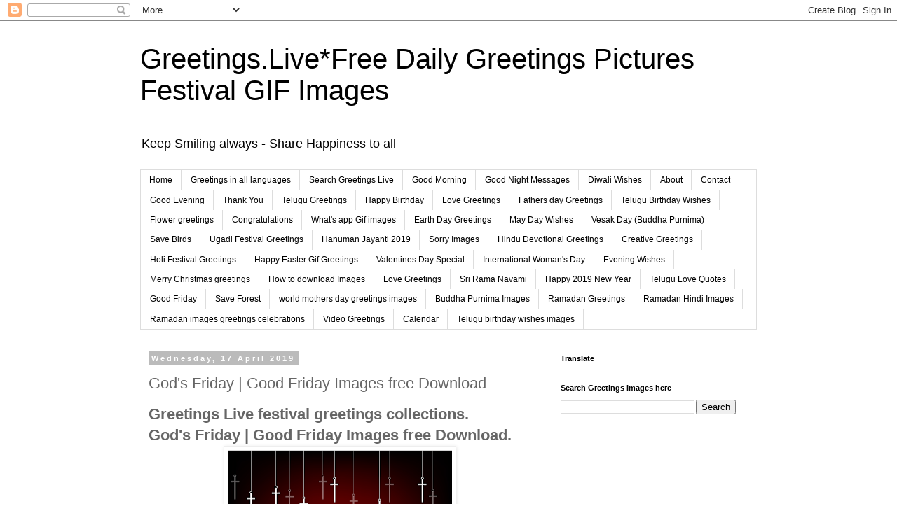

--- FILE ---
content_type: text/html; charset=UTF-8
request_url: https://www.greetings.live/2019/04/gods-friday-good-friday-images-free.html
body_size: 20186
content:
<!DOCTYPE html>
<html class='v2' dir='ltr' lang='en-GB'>
<head>
<link href='https://www.blogger.com/static/v1/widgets/4128112664-css_bundle_v2.css' rel='stylesheet' type='text/css'/>
<meta content='width=1100' name='viewport'/>
<meta content='text/html; charset=UTF-8' http-equiv='Content-Type'/>
<meta content='blogger' name='generator'/>
<link href='https://www.greetings.live/favicon.ico' rel='icon' type='image/x-icon'/>
<link href='https://www.greetings.live/2019/04/gods-friday-good-friday-images-free.html' rel='canonical'/>
<link rel="alternate" type="application/atom+xml" title="Greetings.Live*Free Daily Greetings Pictures Festival GIF Images - Atom" href="https://www.greetings.live/feeds/posts/default" />
<link rel="alternate" type="application/rss+xml" title="Greetings.Live*Free Daily Greetings Pictures Festival GIF Images - RSS" href="https://www.greetings.live/feeds/posts/default?alt=rss" />
<link rel="service.post" type="application/atom+xml" title="Greetings.Live*Free Daily Greetings Pictures Festival GIF Images - Atom" href="https://www.blogger.com/feeds/5253314392663051363/posts/default" />

<link rel="alternate" type="application/atom+xml" title="Greetings.Live*Free Daily Greetings Pictures Festival GIF Images - Atom" href="https://www.greetings.live/feeds/6382489097290887236/comments/default" />
<!--Can't find substitution for tag [blog.ieCssRetrofitLinks]-->
<link href='https://blogger.googleusercontent.com/img/b/R29vZ2xl/AVvXsEhBqh71yVd_8dYOmFZX5PBo80oGc_bCeAwoYvEXLG4Djqj-l2v1p2WpAcnfWWXRmPyi_tHcEPiYTu_l6tg4dgIQqkOctFfBdhvlw5S7aULZKgB37Cef2Uzos0-iO1w6hAMNaeyYOQqAWhbz/s320/good-friday-images.png' rel='image_src'/>
<meta content='Greetings Live festival greetings collections.
God&#39;s Friday | Good Friday Images free Download.' name='description'/>
<meta content='https://www.greetings.live/2019/04/gods-friday-good-friday-images-free.html' property='og:url'/>
<meta content='God&#39;s Friday | Good Friday Images free Download' property='og:title'/>
<meta content='Greetings Live festival greetings collections.
God&#39;s Friday | Good Friday Images free Download.' property='og:description'/>
<meta content='https://blogger.googleusercontent.com/img/b/R29vZ2xl/AVvXsEhBqh71yVd_8dYOmFZX5PBo80oGc_bCeAwoYvEXLG4Djqj-l2v1p2WpAcnfWWXRmPyi_tHcEPiYTu_l6tg4dgIQqkOctFfBdhvlw5S7aULZKgB37Cef2Uzos0-iO1w6hAMNaeyYOQqAWhbz/w1200-h630-p-k-no-nu/good-friday-images.png' property='og:image'/>
<title>Greetings.Live*Free Daily Greetings Pictures Festival GIF Images: God's Friday | Good Friday Images free Download</title>
<style id='page-skin-1' type='text/css'><!--
/*
-----------------------------------------------
Blogger Template Style
Name:     Simple
Designer: Blogger
URL:      www.blogger.com
----------------------------------------------- */
/* Content
----------------------------------------------- */
body {
font: normal normal 12px 'Trebuchet MS', Trebuchet, Verdana, sans-serif;
color: #666666;
background: #ffffff none repeat scroll top left;
padding: 0 0 0 0;
}
html body .region-inner {
min-width: 0;
max-width: 100%;
width: auto;
}
h2 {
font-size: 22px;
}
a:link {
text-decoration:none;
color: #2288bb;
}
a:visited {
text-decoration:none;
color: #888888;
}
a:hover {
text-decoration:underline;
color: #33aaff;
}
.body-fauxcolumn-outer .fauxcolumn-inner {
background: transparent none repeat scroll top left;
_background-image: none;
}
.body-fauxcolumn-outer .cap-top {
position: absolute;
z-index: 1;
height: 400px;
width: 100%;
}
.body-fauxcolumn-outer .cap-top .cap-left {
width: 100%;
background: transparent none repeat-x scroll top left;
_background-image: none;
}
.content-outer {
-moz-box-shadow: 0 0 0 rgba(0, 0, 0, .15);
-webkit-box-shadow: 0 0 0 rgba(0, 0, 0, .15);
-goog-ms-box-shadow: 0 0 0 #333333;
box-shadow: 0 0 0 rgba(0, 0, 0, .15);
margin-bottom: 1px;
}
.content-inner {
padding: 10px 40px;
}
.content-inner {
background-color: #ffffff;
}
/* Header
----------------------------------------------- */
.header-outer {
background: transparent none repeat-x scroll 0 -400px;
_background-image: none;
}
.Header h1 {
font: normal normal 40px 'Trebuchet MS',Trebuchet,Verdana,sans-serif;
color: #000000;
text-shadow: 0 0 0 rgba(0, 0, 0, .2);
}
.Header h1 a {
color: #000000;
}
.Header .description {
font-size: 18px;
color: #000000;
}
.header-inner .Header .titlewrapper {
padding: 22px 0;
}
.header-inner .Header .descriptionwrapper {
padding: 0 0;
}
/* Tabs
----------------------------------------------- */
.tabs-inner .section:first-child {
border-top: 0 solid #dddddd;
}
.tabs-inner .section:first-child ul {
margin-top: -1px;
border-top: 1px solid #dddddd;
border-left: 1px solid #dddddd;
border-right: 1px solid #dddddd;
}
.tabs-inner .widget ul {
background: transparent none repeat-x scroll 0 -800px;
_background-image: none;
border-bottom: 1px solid #dddddd;
margin-top: 0;
margin-left: -30px;
margin-right: -30px;
}
.tabs-inner .widget li a {
display: inline-block;
padding: .6em 1em;
font: normal normal 12px 'Trebuchet MS', Trebuchet, Verdana, sans-serif;
color: #000000;
border-left: 1px solid #ffffff;
border-right: 1px solid #dddddd;
}
.tabs-inner .widget li:first-child a {
border-left: none;
}
.tabs-inner .widget li.selected a, .tabs-inner .widget li a:hover {
color: #000000;
background-color: #eeeeee;
text-decoration: none;
}
/* Columns
----------------------------------------------- */
.main-outer {
border-top: 0 solid transparent;
}
.fauxcolumn-left-outer .fauxcolumn-inner {
border-right: 1px solid transparent;
}
.fauxcolumn-right-outer .fauxcolumn-inner {
border-left: 1px solid transparent;
}
/* Headings
----------------------------------------------- */
div.widget > h2,
div.widget h2.title {
margin: 0 0 1em 0;
font: normal bold 11px 'Trebuchet MS',Trebuchet,Verdana,sans-serif;
color: #000000;
}
/* Widgets
----------------------------------------------- */
.widget .zippy {
color: #999999;
text-shadow: 2px 2px 1px rgba(0, 0, 0, .1);
}
.widget .popular-posts ul {
list-style: none;
}
/* Posts
----------------------------------------------- */
h2.date-header {
font: normal bold 11px Arial, Tahoma, Helvetica, FreeSans, sans-serif;
}
.date-header span {
background-color: #bbbbbb;
color: #ffffff;
padding: 0.4em;
letter-spacing: 3px;
margin: inherit;
}
.main-inner {
padding-top: 35px;
padding-bottom: 65px;
}
.main-inner .column-center-inner {
padding: 0 0;
}
.main-inner .column-center-inner .section {
margin: 0 1em;
}
.post {
margin: 0 0 45px 0;
}
h3.post-title, .comments h4 {
font: normal normal 22px 'Trebuchet MS',Trebuchet,Verdana,sans-serif;
margin: .75em 0 0;
}
.post-body {
font-size: 110%;
line-height: 1.4;
position: relative;
}
.post-body img, .post-body .tr-caption-container, .Profile img, .Image img,
.BlogList .item-thumbnail img {
padding: 2px;
background: #ffffff;
border: 1px solid #eeeeee;
-moz-box-shadow: 1px 1px 5px rgba(0, 0, 0, .1);
-webkit-box-shadow: 1px 1px 5px rgba(0, 0, 0, .1);
box-shadow: 1px 1px 5px rgba(0, 0, 0, .1);
}
.post-body img, .post-body .tr-caption-container {
padding: 5px;
}
.post-body .tr-caption-container {
color: #666666;
}
.post-body .tr-caption-container img {
padding: 0;
background: transparent;
border: none;
-moz-box-shadow: 0 0 0 rgba(0, 0, 0, .1);
-webkit-box-shadow: 0 0 0 rgba(0, 0, 0, .1);
box-shadow: 0 0 0 rgba(0, 0, 0, .1);
}
.post-header {
margin: 0 0 1.5em;
line-height: 1.6;
font-size: 90%;
}
.post-footer {
margin: 20px -2px 0;
padding: 5px 10px;
color: #666666;
background-color: #eeeeee;
border-bottom: 1px solid #eeeeee;
line-height: 1.6;
font-size: 90%;
}
#comments .comment-author {
padding-top: 1.5em;
border-top: 1px solid transparent;
background-position: 0 1.5em;
}
#comments .comment-author:first-child {
padding-top: 0;
border-top: none;
}
.avatar-image-container {
margin: .2em 0 0;
}
#comments .avatar-image-container img {
border: 1px solid #eeeeee;
}
/* Comments
----------------------------------------------- */
.comments .comments-content .icon.blog-author {
background-repeat: no-repeat;
background-image: url([data-uri]);
}
.comments .comments-content .loadmore a {
border-top: 1px solid #999999;
border-bottom: 1px solid #999999;
}
.comments .comment-thread.inline-thread {
background-color: #eeeeee;
}
.comments .continue {
border-top: 2px solid #999999;
}
/* Accents
---------------------------------------------- */
.section-columns td.columns-cell {
border-left: 1px solid transparent;
}
.blog-pager {
background: transparent url(https://resources.blogblog.com/blogblog/data/1kt/simple/paging_dot.png) repeat-x scroll top center;
}
.blog-pager-older-link, .home-link,
.blog-pager-newer-link {
background-color: #ffffff;
padding: 5px;
}
.footer-outer {
border-top: 1px dashed #bbbbbb;
}
/* Mobile
----------------------------------------------- */
body.mobile  {
background-size: auto;
}
.mobile .body-fauxcolumn-outer {
background: transparent none repeat scroll top left;
}
.mobile .body-fauxcolumn-outer .cap-top {
background-size: 100% auto;
}
.mobile .content-outer {
-webkit-box-shadow: 0 0 3px rgba(0, 0, 0, .15);
box-shadow: 0 0 3px rgba(0, 0, 0, .15);
}
.mobile .tabs-inner .widget ul {
margin-left: 0;
margin-right: 0;
}
.mobile .post {
margin: 0;
}
.mobile .main-inner .column-center-inner .section {
margin: 0;
}
.mobile .date-header span {
padding: 0.1em 10px;
margin: 0 -10px;
}
.mobile h3.post-title {
margin: 0;
}
.mobile .blog-pager {
background: transparent none no-repeat scroll top center;
}
.mobile .footer-outer {
border-top: none;
}
.mobile .main-inner, .mobile .footer-inner {
background-color: #ffffff;
}
.mobile-index-contents {
color: #666666;
}
.mobile-link-button {
background-color: #2288bb;
}
.mobile-link-button a:link, .mobile-link-button a:visited {
color: #ffffff;
}
.mobile .tabs-inner .section:first-child {
border-top: none;
}
.mobile .tabs-inner .PageList .widget-content {
background-color: #eeeeee;
color: #000000;
border-top: 1px solid #dddddd;
border-bottom: 1px solid #dddddd;
}
.mobile .tabs-inner .PageList .widget-content .pagelist-arrow {
border-left: 1px solid #dddddd;
}

--></style>
<style id='template-skin-1' type='text/css'><!--
body {
min-width: 960px;
}
.content-outer, .content-fauxcolumn-outer, .region-inner {
min-width: 960px;
max-width: 960px;
_width: 960px;
}
.main-inner .columns {
padding-left: 0;
padding-right: 310px;
}
.main-inner .fauxcolumn-center-outer {
left: 0;
right: 310px;
/* IE6 does not respect left and right together */
_width: expression(this.parentNode.offsetWidth -
parseInt("0") -
parseInt("310px") + 'px');
}
.main-inner .fauxcolumn-left-outer {
width: 0;
}
.main-inner .fauxcolumn-right-outer {
width: 310px;
}
.main-inner .column-left-outer {
width: 0;
right: 100%;
margin-left: -0;
}
.main-inner .column-right-outer {
width: 310px;
margin-right: -310px;
}
#layout {
min-width: 0;
}
#layout .content-outer {
min-width: 0;
width: 800px;
}
#layout .region-inner {
min-width: 0;
width: auto;
}
body#layout div.add_widget {
padding: 8px;
}
body#layout div.add_widget a {
margin-left: 32px;
}
--></style>
<script type='text/javascript'>
        (function(i,s,o,g,r,a,m){i['GoogleAnalyticsObject']=r;i[r]=i[r]||function(){
        (i[r].q=i[r].q||[]).push(arguments)},i[r].l=1*new Date();a=s.createElement(o),
        m=s.getElementsByTagName(o)[0];a.async=1;a.src=g;m.parentNode.insertBefore(a,m)
        })(window,document,'script','https://www.google-analytics.com/analytics.js','ga');
        ga('create', 'UA-111265693-1', 'auto', 'blogger');
        ga('blogger.send', 'pageview');
      </script>
<link href='https://www.blogger.com/dyn-css/authorization.css?targetBlogID=5253314392663051363&amp;zx=e391a471-cd4d-4817-81f2-e73f04d9f17a' media='none' onload='if(media!=&#39;all&#39;)media=&#39;all&#39;' rel='stylesheet'/><noscript><link href='https://www.blogger.com/dyn-css/authorization.css?targetBlogID=5253314392663051363&amp;zx=e391a471-cd4d-4817-81f2-e73f04d9f17a' rel='stylesheet'/></noscript>
<meta name='google-adsense-platform-account' content='ca-host-pub-1556223355139109'/>
<meta name='google-adsense-platform-domain' content='blogspot.com'/>

<!-- data-ad-client=ca-pub-0185157126142344 -->

</head>
<body class='loading variant-simplysimple'>
<div class='navbar section' id='navbar' name='Navbar'><div class='widget Navbar' data-version='1' id='Navbar1'><script type="text/javascript">
    function setAttributeOnload(object, attribute, val) {
      if(window.addEventListener) {
        window.addEventListener('load',
          function(){ object[attribute] = val; }, false);
      } else {
        window.attachEvent('onload', function(){ object[attribute] = val; });
      }
    }
  </script>
<div id="navbar-iframe-container"></div>
<script type="text/javascript" src="https://apis.google.com/js/platform.js"></script>
<script type="text/javascript">
      gapi.load("gapi.iframes:gapi.iframes.style.bubble", function() {
        if (gapi.iframes && gapi.iframes.getContext) {
          gapi.iframes.getContext().openChild({
              url: 'https://www.blogger.com/navbar/5253314392663051363?po\x3d6382489097290887236\x26origin\x3dhttps://www.greetings.live',
              where: document.getElementById("navbar-iframe-container"),
              id: "navbar-iframe"
          });
        }
      });
    </script><script type="text/javascript">
(function() {
var script = document.createElement('script');
script.type = 'text/javascript';
script.src = '//pagead2.googlesyndication.com/pagead/js/google_top_exp.js';
var head = document.getElementsByTagName('head')[0];
if (head) {
head.appendChild(script);
}})();
</script>
</div></div>
<div class='body-fauxcolumns'>
<div class='fauxcolumn-outer body-fauxcolumn-outer'>
<div class='cap-top'>
<div class='cap-left'></div>
<div class='cap-right'></div>
</div>
<div class='fauxborder-left'>
<div class='fauxborder-right'></div>
<div class='fauxcolumn-inner'>
</div>
</div>
<div class='cap-bottom'>
<div class='cap-left'></div>
<div class='cap-right'></div>
</div>
</div>
</div>
<div class='content'>
<div class='content-fauxcolumns'>
<div class='fauxcolumn-outer content-fauxcolumn-outer'>
<div class='cap-top'>
<div class='cap-left'></div>
<div class='cap-right'></div>
</div>
<div class='fauxborder-left'>
<div class='fauxborder-right'></div>
<div class='fauxcolumn-inner'>
</div>
</div>
<div class='cap-bottom'>
<div class='cap-left'></div>
<div class='cap-right'></div>
</div>
</div>
</div>
<div class='content-outer'>
<div class='content-cap-top cap-top'>
<div class='cap-left'></div>
<div class='cap-right'></div>
</div>
<div class='fauxborder-left content-fauxborder-left'>
<div class='fauxborder-right content-fauxborder-right'></div>
<div class='content-inner'>
<header>
<div class='header-outer'>
<div class='header-cap-top cap-top'>
<div class='cap-left'></div>
<div class='cap-right'></div>
</div>
<div class='fauxborder-left header-fauxborder-left'>
<div class='fauxborder-right header-fauxborder-right'></div>
<div class='region-inner header-inner'>
<div class='header section' id='header' name='Header'><div class='widget Header' data-version='1' id='Header1'>
<div id='header-inner'>
<div class='titlewrapper'>
<h1 class='title'>
<a href='https://www.greetings.live/'>
Greetings.Live*Free Daily Greetings Pictures Festival GIF Images
</a>
</h1>
</div>
<div class='descriptionwrapper'>
<p class='description'><span>Keep Smiling always - Share Happiness to all </span></p>
</div>
</div>
</div></div>
</div>
</div>
<div class='header-cap-bottom cap-bottom'>
<div class='cap-left'></div>
<div class='cap-right'></div>
</div>
</div>
</header>
<div class='tabs-outer'>
<div class='tabs-cap-top cap-top'>
<div class='cap-left'></div>
<div class='cap-right'></div>
</div>
<div class='fauxborder-left tabs-fauxborder-left'>
<div class='fauxborder-right tabs-fauxborder-right'></div>
<div class='region-inner tabs-inner'>
<div class='tabs section' id='crosscol' name='Cross-column'><div class='widget PageList' data-version='1' id='PageList2'>
<h2>Pages</h2>
<div class='widget-content'>
<ul>
<li>
<a href='https://www.greetings.live/'>Home</a>
</li>
<li>
<a href='http://www.greetings.live/p/greetings-in-all-languages.html'>Greetings in all languages</a>
</li>
<li>
<a href='http://www.greetings.live/p/search-greetings-live.html'>Search Greetings Live</a>
</li>
<li>
<a href='http://www.greetings.live/search/label/Good%20Morning'>Good Morning</a>
</li>
<li>
<a href='http://www.greetings.live/search/label/Good%20Night%20Messages'>Good Night Messages</a>
</li>
<li>
<a href='https://www.greetings.live/search/label/Diwali%20greetings'>Diwali Wishes</a>
</li>
<li>
<a href='http://www.greetings.live/p/about-greetings-live.html'>About</a>
</li>
<li>
<a href='http://www.greetings.live/p/contact.html'>Contact</a>
</li>
<li>
<a href='https://www.greetings.live/search/label/Good%20Evening'>Good Evening</a>
</li>
<li>
<a href='https://www.greetings.live/search/label/Thank%20You'>Thank You</a>
</li>
<li>
<a href='http://www.greetings.live/search/label/Telugu%20greetings'>Telugu Greetings</a>
</li>
<li>
<a href='http://www.greetings.live/search/label/Greetings%20on%20Happy%20Birthday'>Happy Birthday</a>
</li>
<li>
<a href='http://www.greetings.live/search/label/greetings%20on%20Love'>Love Greetings</a>
</li>
<li>
<a href='https://www.greetings.live/search/label/fathers%20day%20greetings'>Fathers day Greetings</a>
</li>
<li>
<a href='https://www.greetings.live/search/label/Birthday%20wishes%20in%20Telugu'>Telugu Birthday Wishes</a>
</li>
<li>
<a href='http://www.greetings.live/search/label/flower%20greetings'>Flower greetings</a>
</li>
<li>
<a href='https://www.greetings.live/search/label/congratulations%20images'>Congratulations</a>
</li>
<li>
<a href='http://www.greetings.live/search/label/what%27s%20app%20gif%20images'>What's app Gif images</a>
</li>
<li>
<a href='https://www.greetings.live/search/label/Earth%20Day%20Greetings'>Earth Day Greetings</a>
</li>
<li>
<a href='https://www.greetings.live/search/label/International%20labour%20day'>May Day Wishes</a>
</li>
<li>
<a href='https://www.greetings.live/search/label/vesak%20day'>Vesak Day (Buddha Purnima)</a>
</li>
<li>
<a href='http://www.greetings.live/search/label/Save%20Birds'>Save Birds</a>
</li>
<li>
<a href='https://www.greetings.live/search/label/Ugadi%20Festival%20Greetings'>Ugadi Festival Greetings</a>
</li>
<li>
<a href='https://www.greetings.live/search/label/Hanuman%20Jayanti%20Wishes'>Hanuman Jayanti 2019</a>
</li>
<li>
<a href='https://www.greetings.live/search/label/Sorry%20images%20HD'>Sorry Images</a>
</li>
<li>
<a href='http://www.greetings.live/search/label/Hindu%20Devotional%20Greetings'>Hindu Devotional Greetings</a>
</li>
<li>
<a href='http://www.greetings.live/search/label/Creative%20greetings'>Creative Greetings</a>
</li>
<li>
<a href='https://www.greetings.live/search/label/holi%20greetings'>Holi Festival Greetings</a>
</li>
<li>
<a href='https://www.greetings.live/p/happy-easter-gif-greetings.html'>Happy Easter Gif Greetings</a>
</li>
<li>
<a href='http://www.greetings.live/search/label/Valentines%20Day%20Special'>Valentines Day Special</a>
</li>
<li>
<a href='http://www.greetings.live/search/label/International%20Woman%27s%20Day'>International Woman's Day</a>
</li>
<li>
<a href='https://www.greetings.live/search/label/Evening%20Wishes'>Evening Wishes</a>
</li>
<li>
<a href='https://www.greetings.live/search/label/Merry%20Christmas%20greeting%20cards'>Merry Christmas greetings</a>
</li>
<li>
<a href='http://www.greetings.live/2017/12/how-to-download-new-year-images-in.html'>How to download Images</a>
</li>
<li>
<a href='https://www.greetings.live/search/label/love%20greetings'>Love Greetings</a>
</li>
<li>
<a href='https://www.greetings.live/search/label/Sri%20Rama%20Navami'>Sri Rama Navami</a>
</li>
<li>
<a href='https://www.greetings.live/search/label/Happy%20New%20Year%202019'>Happy 2019 New Year</a>
</li>
<li>
<a href='https://www.greetings.live/search/label/Telugu%20love%20quotes'>Telugu Love Quotes</a>
</li>
<li>
<a href='https://www.greetings.live/search/label/good%20Friday'>Good Friday</a>
</li>
<li>
<a href='https://www.greetings.live/search/label/Save%20Forest%20Images'>Save Forest</a>
</li>
<li>
<a href='https://www.greetings.live/p/world-mothers-day-greetings-images.html'>world mothers day greetings images</a>
</li>
<li>
<a href='https://www.greetings.live/search/label/Buddha%20Purnima'>Buddha Purnima Images</a>
</li>
<li>
<a href='https://www.greetings.live/search/label/ramadan%20festival%20greetings'>Ramadan Greetings</a>
</li>
<li>
<a href='https://www.greetings.live/search/label/Ramadan%20Hindi%20Images'>Ramadan Hindi Images</a>
</li>
<li>
<a href='https://www.greetings.live/p/ramadan-images-greetings-celebrations.html'>Ramadan images greetings celebrations</a>
</li>
<li>
<a href='https://m.youtube.com/channel/UCDNK4pxzjT07W9YWRvDisTQ?itct=CCcQ6p4EIhMI1p2fk-zb4gIVA-hzAR1B5AY1&csn=6LD8XNX3GISSmge21ILYDw&wlfg=true'>Video Greetings</a>
</li>
<li>
<a href='https://www.greetings.live/search/label/2024%20calendar'>Calendar</a>
</li>
<li>
<a href='https://www.greetings.live/p/telugu-birthday-wishes-images.html'>Telugu birthday wishes images</a>
</li>
</ul>
<div class='clear'></div>
</div>
</div></div>
<div class='tabs no-items section' id='crosscol-overflow' name='Cross-Column 2'></div>
</div>
</div>
<div class='tabs-cap-bottom cap-bottom'>
<div class='cap-left'></div>
<div class='cap-right'></div>
</div>
</div>
<div class='main-outer'>
<div class='main-cap-top cap-top'>
<div class='cap-left'></div>
<div class='cap-right'></div>
</div>
<div class='fauxborder-left main-fauxborder-left'>
<div class='fauxborder-right main-fauxborder-right'></div>
<div class='region-inner main-inner'>
<div class='columns fauxcolumns'>
<div class='fauxcolumn-outer fauxcolumn-center-outer'>
<div class='cap-top'>
<div class='cap-left'></div>
<div class='cap-right'></div>
</div>
<div class='fauxborder-left'>
<div class='fauxborder-right'></div>
<div class='fauxcolumn-inner'>
</div>
</div>
<div class='cap-bottom'>
<div class='cap-left'></div>
<div class='cap-right'></div>
</div>
</div>
<div class='fauxcolumn-outer fauxcolumn-left-outer'>
<div class='cap-top'>
<div class='cap-left'></div>
<div class='cap-right'></div>
</div>
<div class='fauxborder-left'>
<div class='fauxborder-right'></div>
<div class='fauxcolumn-inner'>
</div>
</div>
<div class='cap-bottom'>
<div class='cap-left'></div>
<div class='cap-right'></div>
</div>
</div>
<div class='fauxcolumn-outer fauxcolumn-right-outer'>
<div class='cap-top'>
<div class='cap-left'></div>
<div class='cap-right'></div>
</div>
<div class='fauxborder-left'>
<div class='fauxborder-right'></div>
<div class='fauxcolumn-inner'>
</div>
</div>
<div class='cap-bottom'>
<div class='cap-left'></div>
<div class='cap-right'></div>
</div>
</div>
<!-- corrects IE6 width calculation -->
<div class='columns-inner'>
<div class='column-center-outer'>
<div class='column-center-inner'>
<div class='main section' id='main' name='Main'><div class='widget Blog' data-version='1' id='Blog1'>
<div class='blog-posts hfeed'>

          <div class="date-outer">
        
<h2 class='date-header'><span>Wednesday, 17 April 2019</span></h2>

          <div class="date-posts">
        
<div class='post-outer'>
<div class='post hentry uncustomized-post-template' itemprop='blogPost' itemscope='itemscope' itemtype='http://schema.org/BlogPosting'>
<meta content='https://blogger.googleusercontent.com/img/b/R29vZ2xl/AVvXsEhBqh71yVd_8dYOmFZX5PBo80oGc_bCeAwoYvEXLG4Djqj-l2v1p2WpAcnfWWXRmPyi_tHcEPiYTu_l6tg4dgIQqkOctFfBdhvlw5S7aULZKgB37Cef2Uzos0-iO1w6hAMNaeyYOQqAWhbz/s320/good-friday-images.png' itemprop='image_url'/>
<meta content='5253314392663051363' itemprop='blogId'/>
<meta content='6382489097290887236' itemprop='postId'/>
<a name='6382489097290887236'></a>
<h3 class='post-title entry-title' itemprop='name'>
God's Friday | Good Friday Images free Download
</h3>
<div class='post-header'>
<div class='post-header-line-1'></div>
</div>
<div class='post-body entry-content' id='post-body-6382489097290887236' itemprop='articleBody'>
<div dir="ltr" style="text-align: left;" trbidi="on">
<h2 style="text-align: left;">
<span style="font-family: &quot;trebuchet ms&quot; , sans-serif;">Greetings Live festival greetings collections.</span></h2>
<h2 style="text-align: left;">
<span style="font-family: &quot;trebuchet ms&quot; , sans-serif;">God's Friday | Good Friday Images free Download.</span></h2>
<div class="separator" style="clear: both; text-align: center;">
<a href="https://blogger.googleusercontent.com/img/b/R29vZ2xl/AVvXsEhBqh71yVd_8dYOmFZX5PBo80oGc_bCeAwoYvEXLG4Djqj-l2v1p2WpAcnfWWXRmPyi_tHcEPiYTu_l6tg4dgIQqkOctFfBdhvlw5S7aULZKgB37Cef2Uzos0-iO1w6hAMNaeyYOQqAWhbz/s1600/good-friday-images.png" imageanchor="1" style="margin-left: 1em; margin-right: 1em;"><img alt="Good Friday Image" border="0" data-original-height="1279" data-original-width="1600" height="255" src="https://blogger.googleusercontent.com/img/b/R29vZ2xl/AVvXsEhBqh71yVd_8dYOmFZX5PBo80oGc_bCeAwoYvEXLG4Djqj-l2v1p2WpAcnfWWXRmPyi_tHcEPiYTu_l6tg4dgIQqkOctFfBdhvlw5S7aULZKgB37Cef2Uzos0-iO1w6hAMNaeyYOQqAWhbz/s320/good-friday-images.png" title="" width="320" /></a></div>
<div class="separator" style="clear: both; text-align: center;">
<br /></div>
<div class="separator" style="background-color: white; clear: both; color: #666666; font-family: &quot;trebuchet ms&quot;, trebuchet, verdana, sans-serif; font-size: 15.84px; outline: none; padding: 0px; text-align: center;">
Png image source from PNGTree</div>
<div class="separator" style="background-color: white; clear: both; color: #666666; font-family: &quot;trebuchet ms&quot;, trebuchet, verdana, sans-serif; font-size: 15.84px; outline: none; padding: 0px; text-align: center;">
<br /></div>
<div class="separator" style="background-color: white; clear: both; color: #666666; font-family: &quot;trebuchet ms&quot;, trebuchet, verdana, sans-serif; font-size: 15.84px; outline: none; padding: 0px; text-align: center;">
<br /></div>
<div class="separator" style="background-color: white; clear: both; color: #666666; font-family: &quot;trebuchet ms&quot;, trebuchet, verdana, sans-serif; font-size: 15.84px; outline: none; padding: 0px; text-align: center;">
<br /></div>
<div class="separator" style="background-color: white; clear: both; color: #666666; font-family: &quot;trebuchet ms&quot;, trebuchet, verdana, sans-serif; font-size: 15.84px; outline: none; padding: 0px; text-align: center;">
<span style="text-align: left;">Terms of use :</span></div>
<div class="separator" style="background-color: white; clear: both; color: #666666; font-family: &quot;trebuchet ms&quot;, trebuchet, verdana, sans-serif; font-size: 15.84px; outline: none; padding: 0px; text-align: center;">
<br style="text-align: left;" /></div>
<div class="separator" style="background-color: white; clear: both; color: #666666; font-family: &quot;trebuchet ms&quot;, trebuchet, verdana, sans-serif; font-size: 15.84px; outline: none; padding: 0px; text-align: center;">
<span style="text-align: left;">ALL IMAGES IN THIS WEBSITE USE ONLY FOR PERSONAL USE.</span></div>
<div class="separator" style="background-color: white; clear: both; color: #666666; font-family: &quot;trebuchet ms&quot;, trebuchet, verdana, sans-serif; font-size: 15.84px; outline: none; padding: 0px; text-align: center;">
<br style="text-align: left;" /></div>
<div class="separator" style="background-color: white; clear: both; color: #333333; font-family: &quot;Trebuchet MS&quot;, Trebuchet, Verdana, sans-serif; font-size: 14px; outline: none; padding: 0px; text-align: center;">
<span style="font-family: &quot;trebuchet ms&quot; , &quot;trebuchet&quot; , &quot;verdana&quot; , sans-serif; text-align: left;">DON'T USE IMAGES IN THIS BLOG FOR COMMERCIAL PURPOSES.</span></div>
<div class="separator" style="background-color: white; clear: both; color: #333333; font-family: &quot;Trebuchet MS&quot;, Trebuchet, Verdana, sans-serif; font-size: 14px; outline: none; padding: 0px; text-align: center;">
<span id="goog_1271295313" style="text-align: left;"></span><a href="https://www.blogger.com/" style="color: #009eb8; display: inline; outline: none; text-align: left; text-decoration-line: none; transition: all 0.3s ease 0s;"></a><span id="goog_1271295314" style="text-align: left;"></span><br style="text-align: left;" /></div>
<div class="separator" style="background-color: white; clear: both; color: #666666; font-family: &quot;Trebuchet MS&quot;, Trebuchet, Verdana, sans-serif; font-size: 13.2px; text-align: center;">
<br style="font-size: 13.2px; text-align: left;" /></div>
<div style="background-color: white; color: #666666; font-family: &quot;Trebuchet MS&quot;, Trebuchet, Verdana, sans-serif; font-size: 13.2px;">
</div>
<div class="separator" style="background-color: white; clear: both; color: #666666; font-family: &quot;Trebuchet MS&quot;, Trebuchet, Verdana, sans-serif; font-size: 13.2px; text-align: center;">
<br style="font-size: 13.2px; text-align: left;" /></div>
<ul style="background-color: white; color: #666666; font-family: &quot;trebuchet ms&quot;, trebuchet, verdana, sans-serif; font-size: 15.84px; line-height: 1.4; margin: 0.5em 0px; outline: none; padding: 0px 2.5em;">
<li style="margin: 0px 0px 0.25em; outline: none; padding: 0px;">" Images&nbsp; in this blog may be subjected to copyrights "</li>
</ul>
<div class="separator" style="clear: both; text-align: center;">
<br /></div>
<div>
<span style="font-family: &quot;trebuchet ms&quot; , sans-serif;"><br /></span></div>
</div>
<div style='clear: both;'></div>
</div>
<div class='post-footer'>
<div class='post-footer-line post-footer-line-1'>
<span class='post-author vcard'>
Posted by
<span class='fn' itemprop='author' itemscope='itemscope' itemtype='http://schema.org/Person'>
<meta content='https://www.blogger.com/profile/15225757631722263226' itemprop='url'/>
<a class='g-profile' href='https://www.blogger.com/profile/15225757631722263226' rel='author' title='author profile'>
<span itemprop='name'>Greetings Live OB</span>
</a>
</span>
</span>
<span class='post-timestamp'>
at
<meta content='https://www.greetings.live/2019/04/gods-friday-good-friday-images-free.html' itemprop='url'/>
<a class='timestamp-link' href='https://www.greetings.live/2019/04/gods-friday-good-friday-images-free.html' rel='bookmark' title='permanent link'><abbr class='published' itemprop='datePublished' title='2019-04-17T19:09:00-07:00'>19:09</abbr></a>
</span>
<span class='post-comment-link'>
</span>
<span class='post-icons'>
<span class='item-control blog-admin pid-2094979013'>
<a href='https://www.blogger.com/post-edit.g?blogID=5253314392663051363&postID=6382489097290887236&from=pencil' title='Edit Post'>
<img alt='' class='icon-action' height='18' src='https://resources.blogblog.com/img/icon18_edit_allbkg.gif' width='18'/>
</a>
</span>
</span>
<div class='post-share-buttons goog-inline-block'>
<a class='goog-inline-block share-button sb-email' href='https://www.blogger.com/share-post.g?blogID=5253314392663051363&postID=6382489097290887236&target=email' target='_blank' title='Email This'><span class='share-button-link-text'>Email This</span></a><a class='goog-inline-block share-button sb-blog' href='https://www.blogger.com/share-post.g?blogID=5253314392663051363&postID=6382489097290887236&target=blog' onclick='window.open(this.href, "_blank", "height=270,width=475"); return false;' target='_blank' title='BlogThis!'><span class='share-button-link-text'>BlogThis!</span></a><a class='goog-inline-block share-button sb-twitter' href='https://www.blogger.com/share-post.g?blogID=5253314392663051363&postID=6382489097290887236&target=twitter' target='_blank' title='Share to X'><span class='share-button-link-text'>Share to X</span></a><a class='goog-inline-block share-button sb-facebook' href='https://www.blogger.com/share-post.g?blogID=5253314392663051363&postID=6382489097290887236&target=facebook' onclick='window.open(this.href, "_blank", "height=430,width=640"); return false;' target='_blank' title='Share to Facebook'><span class='share-button-link-text'>Share to Facebook</span></a><a class='goog-inline-block share-button sb-pinterest' href='https://www.blogger.com/share-post.g?blogID=5253314392663051363&postID=6382489097290887236&target=pinterest' target='_blank' title='Share to Pinterest'><span class='share-button-link-text'>Share to Pinterest</span></a>
</div>
</div>
<div class='post-footer-line post-footer-line-2'>
<span class='post-labels'>
Labels:
<a href='https://www.greetings.live/search/label/Christian' rel='tag'>Christian</a>,
<a href='https://www.greetings.live/search/label/Free%20Greetings' rel='tag'>Free Greetings</a>,
<a href='https://www.greetings.live/search/label/good%20Friday' rel='tag'>good Friday</a>,
<a href='https://www.greetings.live/search/label/Greetings%20Live' rel='tag'>Greetings Live</a>,
<a href='https://www.greetings.live/search/label/Telugu%20Christian' rel='tag'>Telugu Christian</a>,
<a href='https://www.greetings.live/search/label/what%27s%20app%20Greetings' rel='tag'>what&#39;s app Greetings</a>,
<a href='https://www.greetings.live/search/label/what%27s%20app%20Images' rel='tag'>what&#39;s app Images</a>
</span>
</div>
<div class='post-footer-line post-footer-line-3'>
<span class='post-location'>
</span>
</div>
</div>
</div>
<div class='comments' id='comments'>
<a name='comments'></a>
<h4>No comments:</h4>
<div id='Blog1_comments-block-wrapper'>
<dl class='avatar-comment-indent' id='comments-block'>
</dl>
</div>
<p class='comment-footer'>
<div class='comment-form'>
<a name='comment-form'></a>
<h4 id='comment-post-message'>Post a Comment</h4>
<p>
</p>
<a href='https://www.blogger.com/comment/frame/5253314392663051363?po=6382489097290887236&hl=en-GB&saa=85391&origin=https://www.greetings.live' id='comment-editor-src'></a>
<iframe allowtransparency='true' class='blogger-iframe-colorize blogger-comment-from-post' frameborder='0' height='410px' id='comment-editor' name='comment-editor' src='' width='100%'></iframe>
<script src='https://www.blogger.com/static/v1/jsbin/1345082660-comment_from_post_iframe.js' type='text/javascript'></script>
<script type='text/javascript'>
      BLOG_CMT_createIframe('https://www.blogger.com/rpc_relay.html');
    </script>
</div>
</p>
</div>
</div>

        </div></div>
      
</div>
<div class='blog-pager' id='blog-pager'>
<span id='blog-pager-newer-link'>
<a class='blog-pager-newer-link' href='https://www.greetings.live/2019/04/good-friday-images.html' id='Blog1_blog-pager-newer-link' title='Newer Post'>Newer Post</a>
</span>
<span id='blog-pager-older-link'>
<a class='blog-pager-older-link' href='https://www.greetings.live/2019/04/Happy-Easter-festival-eggs-greetings-gif-images.html' id='Blog1_blog-pager-older-link' title='Older Post'>Older Post</a>
</span>
<a class='home-link' href='https://www.greetings.live/'>Home</a>
</div>
<div class='clear'></div>
<div class='post-feeds'>
<div class='feed-links'>
Subscribe to:
<a class='feed-link' href='https://www.greetings.live/feeds/6382489097290887236/comments/default' target='_blank' type='application/atom+xml'>Post Comments (Atom)</a>
</div>
</div>
</div></div>
</div>
</div>
<div class='column-left-outer'>
<div class='column-left-inner'>
<aside>
</aside>
</div>
</div>
<div class='column-right-outer'>
<div class='column-right-inner'>
<aside>
<div class='sidebar section' id='sidebar-right-1'><div class='widget Translate' data-version='1' id='Translate1'>
<h2 class='title'>Translate</h2>
<div id='google_translate_element'></div>
<script>
    function googleTranslateElementInit() {
      new google.translate.TranslateElement({
        pageLanguage: 'en',
        autoDisplay: 'true',
        layout: google.translate.TranslateElement.InlineLayout.VERTICAL
      }, 'google_translate_element');
    }
  </script>
<script src='//translate.google.com/translate_a/element.js?cb=googleTranslateElementInit'></script>
<div class='clear'></div>
</div><div class='widget BlogSearch' data-version='1' id='BlogSearch3'>
<h2 class='title'>Search Greetings Images here</h2>
<div class='widget-content'>
<div id='BlogSearch3_form'>
<form action='https://www.greetings.live/search' class='gsc-search-box' target='_top'>
<table cellpadding='0' cellspacing='0' class='gsc-search-box'>
<tbody>
<tr>
<td class='gsc-input'>
<input autocomplete='off' class='gsc-input' name='q' size='10' title='search' type='text' value=''/>
</td>
<td class='gsc-search-button'>
<input class='gsc-search-button' title='search' type='submit' value='Search'/>
</td>
</tr>
</tbody>
</table>
</form>
</div>
</div>
<div class='clear'></div>
</div><div class='widget AdSense' data-version='1' id='AdSense1'>
<div class='widget-content'>
<script async src="//pagead2.googlesyndication.com/pagead/js/adsbygoogle.js"></script>
<!-- greetingslive_sidebar-right-1_AdSense1_1x1_as -->
<ins class="adsbygoogle"
     style="display:block"
     data-ad-client="ca-pub-0185157126142344"
     data-ad-host="ca-host-pub-1556223355139109"
     data-ad-host-channel="L0001"
     data-ad-slot="7995419681"
     data-ad-format="auto"
     data-full-width-responsive="true"></ins>
<script>
(adsbygoogle = window.adsbygoogle || []).push({});
</script>
<div class='clear'></div>
</div>
</div><div class='widget BlogArchive' data-version='1' id='BlogArchive2'>
<h2>Blog Archive</h2>
<div class='widget-content'>
<div id='ArchiveList'>
<div id='BlogArchive2_ArchiveList'>
<ul class='flat'>
<li class='archivedate'>
<a href='https://www.greetings.live/2017/11/'>November</a> (32)
      </li>
<li class='archivedate'>
<a href='https://www.greetings.live/2017/12/'>December</a> (331)
      </li>
<li class='archivedate'>
<a href='https://www.greetings.live/2018/01/'>January</a> (183)
      </li>
<li class='archivedate'>
<a href='https://www.greetings.live/2018/02/'>February</a> (128)
      </li>
<li class='archivedate'>
<a href='https://www.greetings.live/2018/03/'>March</a> (130)
      </li>
<li class='archivedate'>
<a href='https://www.greetings.live/2018/04/'>April</a> (108)
      </li>
<li class='archivedate'>
<a href='https://www.greetings.live/2018/05/'>May</a> (27)
      </li>
<li class='archivedate'>
<a href='https://www.greetings.live/2018/06/'>June</a> (4)
      </li>
<li class='archivedate'>
<a href='https://www.greetings.live/2018/07/'>July</a> (2)
      </li>
<li class='archivedate'>
<a href='https://www.greetings.live/2018/08/'>August</a> (4)
      </li>
<li class='archivedate'>
<a href='https://www.greetings.live/2018/09/'>September</a> (1)
      </li>
<li class='archivedate'>
<a href='https://www.greetings.live/2018/10/'>October</a> (1)
      </li>
<li class='archivedate'>
<a href='https://www.greetings.live/2018/11/'>November</a> (25)
      </li>
<li class='archivedate'>
<a href='https://www.greetings.live/2018/12/'>December</a> (73)
      </li>
<li class='archivedate'>
<a href='https://www.greetings.live/2019/01/'>January</a> (26)
      </li>
<li class='archivedate'>
<a href='https://www.greetings.live/2019/02/'>February</a> (34)
      </li>
<li class='archivedate'>
<a href='https://www.greetings.live/2019/03/'>March</a> (302)
      </li>
<li class='archivedate'>
<a href='https://www.greetings.live/2019/04/'>April</a> (419)
      </li>
<li class='archivedate'>
<a href='https://www.greetings.live/2019/05/'>May</a> (298)
      </li>
<li class='archivedate'>
<a href='https://www.greetings.live/2019/06/'>June</a> (139)
      </li>
<li class='archivedate'>
<a href='https://www.greetings.live/2019/08/'>August</a> (3)
      </li>
<li class='archivedate'>
<a href='https://www.greetings.live/2019/09/'>September</a> (5)
      </li>
<li class='archivedate'>
<a href='https://www.greetings.live/2019/12/'>December</a> (5)
      </li>
<li class='archivedate'>
<a href='https://www.greetings.live/2020/01/'>January</a> (3)
      </li>
<li class='archivedate'>
<a href='https://www.greetings.live/2020/02/'>February</a> (3)
      </li>
<li class='archivedate'>
<a href='https://www.greetings.live/2020/04/'>April</a> (47)
      </li>
<li class='archivedate'>
<a href='https://www.greetings.live/2020/05/'>May</a> (5)
      </li>
<li class='archivedate'>
<a href='https://www.greetings.live/2020/07/'>July</a> (15)
      </li>
<li class='archivedate'>
<a href='https://www.greetings.live/2020/08/'>August</a> (6)
      </li>
<li class='archivedate'>
<a href='https://www.greetings.live/2020/09/'>September</a> (38)
      </li>
<li class='archivedate'>
<a href='https://www.greetings.live/2020/10/'>October</a> (12)
      </li>
<li class='archivedate'>
<a href='https://www.greetings.live/2020/11/'>November</a> (23)
      </li>
<li class='archivedate'>
<a href='https://www.greetings.live/2020/12/'>December</a> (10)
      </li>
<li class='archivedate'>
<a href='https://www.greetings.live/2021/01/'>January</a> (1)
      </li>
<li class='archivedate'>
<a href='https://www.greetings.live/2021/02/'>February</a> (2)
      </li>
<li class='archivedate'>
<a href='https://www.greetings.live/2021/03/'>March</a> (3)
      </li>
<li class='archivedate'>
<a href='https://www.greetings.live/2021/04/'>April</a> (4)
      </li>
<li class='archivedate'>
<a href='https://www.greetings.live/2021/05/'>May</a> (3)
      </li>
<li class='archivedate'>
<a href='https://www.greetings.live/2021/06/'>June</a> (2)
      </li>
<li class='archivedate'>
<a href='https://www.greetings.live/2021/07/'>July</a> (4)
      </li>
<li class='archivedate'>
<a href='https://www.greetings.live/2021/12/'>December</a> (6)
      </li>
<li class='archivedate'>
<a href='https://www.greetings.live/2022/01/'>January</a> (2)
      </li>
<li class='archivedate'>
<a href='https://www.greetings.live/2022/03/'>March</a> (3)
      </li>
<li class='archivedate'>
<a href='https://www.greetings.live/2022/07/'>July</a> (2)
      </li>
<li class='archivedate'>
<a href='https://www.greetings.live/2022/08/'>August</a> (3)
      </li>
<li class='archivedate'>
<a href='https://www.greetings.live/2022/12/'>December</a> (7)
      </li>
<li class='archivedate'>
<a href='https://www.greetings.live/2023/01/'>January</a> (5)
      </li>
<li class='archivedate'>
<a href='https://www.greetings.live/2023/09/'>September</a> (1)
      </li>
<li class='archivedate'>
<a href='https://www.greetings.live/2023/12/'>December</a> (22)
      </li>
<li class='archivedate'>
<a href='https://www.greetings.live/2024/01/'>January</a> (2)
      </li>
<li class='archivedate'>
<a href='https://www.greetings.live/2024/05/'>May</a> (4)
      </li>
<li class='archivedate'>
<a href='https://www.greetings.live/2024/06/'>June</a> (1)
      </li>
<li class='archivedate'>
<a href='https://www.greetings.live/2024/11/'>November</a> (2)
      </li>
</ul>
</div>
</div>
<div class='clear'></div>
</div>
</div><div class='widget AdSense' data-version='1' id='AdSense2'>
<div class='widget-content'>
<script async src="//pagead2.googlesyndication.com/pagead/js/adsbygoogle.js"></script>
<!-- greetingslive_sidebar-right-1_AdSense2_1x1_as -->
<ins class="adsbygoogle"
     style="display:block"
     data-ad-client="ca-pub-0185157126142344"
     data-ad-host="ca-host-pub-1556223355139109"
     data-ad-host-channel="L0001"
     data-ad-slot="3608756844"
     data-ad-format="auto"
     data-full-width-responsive="true"></ins>
<script>
(adsbygoogle = window.adsbygoogle || []).push({});
</script>
<div class='clear'></div>
</div>
</div><div class='widget Label' data-version='1' id='Label1'>
<h2>Labels</h2>
<div class='widget-content cloud-label-widget-content'>
<span class='label-size label-size-2'>
<a dir='ltr' href='https://www.greetings.live/search/label/1%20St%20birthday%20Wishes'>1 St birthday Wishes</a>
</span>
<span class='label-size label-size-5'>
<a dir='ltr' href='https://www.greetings.live/search/label/AM'>AM</a>
</span>
<span class='label-size label-size-3'>
<a dir='ltr' href='https://www.greetings.live/search/label/All%20Languages'>All Languages</a>
</span>
<span class='label-size label-size-3'>
<a dir='ltr' href='https://www.greetings.live/search/label/All%20the%20best'>All the best</a>
</span>
<span class='label-size label-size-2'>
<a dir='ltr' href='https://www.greetings.live/search/label/Birthday%20Gif'>Birthday Gif</a>
</span>
<span class='label-size label-size-4'>
<a dir='ltr' href='https://www.greetings.live/search/label/Birthday%20Wishes'>Birthday Wishes</a>
</span>
<span class='label-size label-size-5'>
<a dir='ltr' href='https://www.greetings.live/search/label/Creative%20greetings'>Creative greetings</a>
</span>
<span class='label-size label-size-4'>
<a dir='ltr' href='https://www.greetings.live/search/label/Daily%20Wishes'>Daily Wishes</a>
</span>
<span class='label-size label-size-3'>
<a dir='ltr' href='https://www.greetings.live/search/label/Diwali'>Diwali</a>
</span>
<span class='label-size label-size-3'>
<a dir='ltr' href='https://www.greetings.live/search/label/Diwali%20greetings'>Diwali greetings</a>
</span>
<span class='label-size label-size-1'>
<a dir='ltr' href='https://www.greetings.live/search/label/Earth%20Day%20Gifs'>Earth Day Gifs</a>
</span>
<span class='label-size label-size-3'>
<a dir='ltr' href='https://www.greetings.live/search/label/Earth%20Day%20Greetings'>Earth Day Greetings</a>
</span>
<span class='label-size label-size-3'>
<a dir='ltr' href='https://www.greetings.live/search/label/Easter%20Festival'>Easter Festival</a>
</span>
<span class='label-size label-size-3'>
<a dir='ltr' href='https://www.greetings.live/search/label/Easter%20eggs'>Easter eggs</a>
</span>
<span class='label-size label-size-4'>
<a dir='ltr' href='https://www.greetings.live/search/label/Eid%20Mubarak'>Eid Mubarak</a>
</span>
<span class='label-size label-size-5'>
<a dir='ltr' href='https://www.greetings.live/search/label/English%20Greetings'>English Greetings</a>
</span>
<span class='label-size label-size-4'>
<a dir='ltr' href='https://www.greetings.live/search/label/English%20gifs'>English gifs</a>
</span>
<span class='label-size label-size-3'>
<a dir='ltr' href='https://www.greetings.live/search/label/Evening%20Wishes'>Evening Wishes</a>
</span>
<span class='label-size label-size-4'>
<a dir='ltr' href='https://www.greetings.live/search/label/Gif%20Animation'>Gif Animation</a>
</span>
<span class='label-size label-size-4'>
<a dir='ltr' href='https://www.greetings.live/search/label/Go%20green'>Go green</a>
</span>
<span class='label-size label-size-4'>
<a dir='ltr' href='https://www.greetings.live/search/label/Good%20Day'>Good Day</a>
</span>
<span class='label-size label-size-5'>
<a dir='ltr' href='https://www.greetings.live/search/label/Good%20Morning'>Good Morning</a>
</span>
<span class='label-size label-size-3'>
<a dir='ltr' href='https://www.greetings.live/search/label/Good%20night%20Gif'>Good night Gif</a>
</span>
<span class='label-size label-size-5'>
<a dir='ltr' href='https://www.greetings.live/search/label/Green%20greetings'>Green greetings</a>
</span>
<span class='label-size label-size-4'>
<a dir='ltr' href='https://www.greetings.live/search/label/Happy%20Birthday'>Happy Birthday</a>
</span>
<span class='label-size label-size-3'>
<a dir='ltr' href='https://www.greetings.live/search/label/Happy%20Earth%20Day'>Happy Earth Day</a>
</span>
<span class='label-size label-size-4'>
<a dir='ltr' href='https://www.greetings.live/search/label/Hindu%20Festivals'>Hindu Festivals</a>
</span>
<span class='label-size label-size-5'>
<a dir='ltr' href='https://www.greetings.live/search/label/Indian%20Festivals'>Indian Festivals</a>
</span>
<span class='label-size label-size-3'>
<a dir='ltr' href='https://www.greetings.live/search/label/Indian%20Independence%20Day'>Indian Independence Day</a>
</span>
<span class='label-size label-size-3'>
<a dir='ltr' href='https://www.greetings.live/search/label/Indian%20Republic%20Day'>Indian Republic Day</a>
</span>
<span class='label-size label-size-3'>
<a dir='ltr' href='https://www.greetings.live/search/label/International%20Woman%27s%20Day'>International Woman&#39;s Day</a>
</span>
<span class='label-size label-size-4'>
<a dir='ltr' href='https://www.greetings.live/search/label/International%20Workers%27%20Day'>International Workers&#39; Day</a>
</span>
<span class='label-size label-size-4'>
<a dir='ltr' href='https://www.greetings.live/search/label/International%20labour%20day'>International labour day</a>
</span>
<span class='label-size label-size-4'>
<a dir='ltr' href='https://www.greetings.live/search/label/Love'>Love</a>
</span>
<span class='label-size label-size-4'>
<a dir='ltr' href='https://www.greetings.live/search/label/Love%20Cards'>Love Cards</a>
</span>
<span class='label-size label-size-4'>
<a dir='ltr' href='https://www.greetings.live/search/label/Love%20Messages'>Love Messages</a>
</span>
<span class='label-size label-size-3'>
<a dir='ltr' href='https://www.greetings.live/search/label/Love%20gif%20images'>Love gif images</a>
</span>
<span class='label-size label-size-2'>
<a dir='ltr' href='https://www.greetings.live/search/label/Profile%20pictures'>Profile pictures</a>
</span>
<span class='label-size label-size-4'>
<a dir='ltr' href='https://www.greetings.live/search/label/Ramzan%20Festival'>Ramzan Festival</a>
</span>
<span class='label-size label-size-3'>
<a dir='ltr' href='https://www.greetings.live/search/label/Ramzan%20Wishes%20in%20Telugu'>Ramzan Wishes in Telugu</a>
</span>
<span class='label-size label-size-2'>
<a dir='ltr' href='https://www.greetings.live/search/label/Sorry%20images%20HD'>Sorry images HD</a>
</span>
<span class='label-size label-size-3'>
<a dir='ltr' href='https://www.greetings.live/search/label/Special%20Thanks'>Special Thanks</a>
</span>
<span class='label-size label-size-2'>
<a dir='ltr' href='https://www.greetings.live/search/label/Tamil%20New%20Year'>Tamil New Year</a>
</span>
<span class='label-size label-size-4'>
<a dir='ltr' href='https://www.greetings.live/search/label/Telugu'>Telugu</a>
</span>
<span class='label-size label-size-4'>
<a dir='ltr' href='https://www.greetings.live/search/label/Telugu%20Devotional%20Greetings'>Telugu Devotional Greetings</a>
</span>
<span class='label-size label-size-4'>
<a dir='ltr' href='https://www.greetings.live/search/label/Telugu%20New%20Year%20Greetings'>Telugu New Year Greetings</a>
</span>
<span class='label-size label-size-5'>
<a dir='ltr' href='https://www.greetings.live/search/label/Telugu%20greetings'>Telugu greetings</a>
</span>
<span class='label-size label-size-3'>
<a dir='ltr' href='https://www.greetings.live/search/label/Telugu%20love%20Greetings'>Telugu love Greetings</a>
</span>
<span class='label-size label-size-3'>
<a dir='ltr' href='https://www.greetings.live/search/label/Thank%20You'>Thank You</a>
</span>
<span class='label-size label-size-4'>
<a dir='ltr' href='https://www.greetings.live/search/label/Ugadi%20Festival%20Greetings'>Ugadi Festival Greetings</a>
</span>
<span class='label-size label-size-4'>
<a dir='ltr' href='https://www.greetings.live/search/label/Women%27s%20Day'>Women&#39;s Day</a>
</span>
<span class='label-size label-size-2'>
<a dir='ltr' href='https://www.greetings.live/search/label/Yellow%20greetings'>Yellow greetings</a>
</span>
<span class='label-size label-size-2'>
<a dir='ltr' href='https://www.greetings.live/search/label/baby%20birthday%20greetings'>baby birthday greetings</a>
</span>
<span class='label-size label-size-3'>
<a dir='ltr' href='https://www.greetings.live/search/label/congratulations%20images'>congratulations images</a>
</span>
<span class='label-size label-size-3'>
<a dir='ltr' href='https://www.greetings.live/search/label/cultural'>cultural</a>
</span>
<span class='label-size label-size-2'>
<a dir='ltr' href='https://www.greetings.live/search/label/fathers%20day'>fathers day</a>
</span>
<span class='label-size label-size-2'>
<a dir='ltr' href='https://www.greetings.live/search/label/fathers%20day%20greetings'>fathers day greetings</a>
</span>
<span class='label-size label-size-4'>
<a dir='ltr' href='https://www.greetings.live/search/label/festival%20gif%20wishes'>festival gif wishes</a>
</span>
<span class='label-size label-size-3'>
<a dir='ltr' href='https://www.greetings.live/search/label/festival%20greeting%20in%20Telugu'>festival greeting in Telugu</a>
</span>
<span class='label-size label-size-4'>
<a dir='ltr' href='https://www.greetings.live/search/label/festival%20greetings'>festival greetings</a>
</span>
<span class='label-size label-size-3'>
<a dir='ltr' href='https://www.greetings.live/search/label/festival%20of%20colors'>festival of colors</a>
</span>
<span class='label-size label-size-5'>
<a dir='ltr' href='https://www.greetings.live/search/label/flower%20greetings'>flower greetings</a>
</span>
<span class='label-size label-size-3'>
<a dir='ltr' href='https://www.greetings.live/search/label/god%20greetings'>god greetings</a>
</span>
<span class='label-size label-size-3'>
<a dir='ltr' href='https://www.greetings.live/search/label/good%20Friday'>good Friday</a>
</span>
<span class='label-size label-size-1'>
<a dir='ltr' href='https://www.greetings.live/search/label/good%20evening%20gif%20images'>good evening gif images</a>
</span>
<span class='label-size label-size-4'>
<a dir='ltr' href='https://www.greetings.live/search/label/love%20greetings'>love greetings</a>
</span>
<span class='label-size label-size-3'>
<a dir='ltr' href='https://www.greetings.live/search/label/love%20greetings%20in%20Telugu'>love greetings in Telugu</a>
</span>
<span class='label-size label-size-3'>
<a dir='ltr' href='https://www.greetings.live/search/label/lovers%20day'>lovers day</a>
</span>
<span class='label-size label-size-3'>
<a dir='ltr' href='https://www.greetings.live/search/label/morning%20gif%20wishes'>morning gif wishes</a>
</span>
<span class='label-size label-size-5'>
<a dir='ltr' href='https://www.greetings.live/search/label/morning%20greetings'>morning greetings</a>
</span>
<span class='label-size label-size-1'>
<a dir='ltr' href='https://www.greetings.live/search/label/ugadi%20gif%20images'>ugadi gif images</a>
</span>
<span class='label-size label-size-4'>
<a dir='ltr' href='https://www.greetings.live/search/label/what%27s%20app%20Status%20gif'>what&#39;s app Status gif</a>
</span>
<span class='label-size label-size-4'>
<a dir='ltr' href='https://www.greetings.live/search/label/what%27s%20app%20gif%20images'>what&#39;s app gif images</a>
</span>
<span class='label-size label-size-3'>
<a dir='ltr' href='https://www.greetings.live/search/label/what%27s%20app%20stickers'>what&#39;s app stickers</a>
</span>
<div class='clear'></div>
</div>
</div><div class='widget AdSense' data-version='1' id='AdSense3'>
<div class='widget-content'>
<script async src="//pagead2.googlesyndication.com/pagead/js/adsbygoogle.js"></script>
<!-- greetingslive_sidebar-right-3_AdSense3_1x1_as -->
<ins class="adsbygoogle"
     style="display:block"
     data-ad-client="ca-pub-0185157126142344"
     data-ad-host="ca-host-pub-1556223355139109"
     data-ad-host-channel="L0001"
     data-ad-slot="6725874778"
     data-ad-format="auto"
     data-full-width-responsive="true"></ins>
<script>
(adsbygoogle = window.adsbygoogle || []).push({});
</script>
<div class='clear'></div>
</div>
</div><div class='widget PopularPosts' data-version='1' id='PopularPosts2'>
<h2>Popular Posts</h2>
<div class='widget-content popular-posts'>
<ul>
<li>
<div class='item-content'>
<div class='item-thumbnail'>
<a href='https://www.greetings.live/2021/07/tolet-board-images-a4-size-free-download.html' target='_blank'>
<img alt='' border='0' src='https://blogger.googleusercontent.com/img/b/R29vZ2xl/AVvXsEhIHO8zMZ9DZGvU7Jv5c6dRVQqhxZ8cD-NYJRgOHWv7oDarpHHPKaFpFyr9j5i1-YK6645dmvKeEHgq9IWUDl5yTipaXi5omFMKOpkuWg66jYEtSmHnEmLKgpT8VjkfsewahfCSOlfyaV7s/w72-h72-p-k-no-nu/To-let-board-1bhk-2bhk-3-bhk-A4-Size-images.png'/>
</a>
</div>
<div class='item-title'><a href='https://www.greetings.live/2021/07/tolet-board-images-a4-size-free-download.html'>tolet board images a4 size free download</a></div>
<div class='item-snippet'>&#160;Basic and simple to-let board design ideas. New&#160;tolet board images a4 size free download. Ready to print, extra space provided to add your ...</div>
</div>
<div style='clear: both;'></div>
</li>
<li>
<div class='item-content'>
<div class='item-thumbnail'>
<a href='https://www.greetings.live/2018/04/good-night-gif-image-for-whats-app-share.html' target='_blank'>
<img alt='' border='0' src='https://blogger.googleusercontent.com/img/b/R29vZ2xl/AVvXsEj9zw_OqQ_vc4GlHa7CpWzuaOwRRfNR2SSYjWd06I_66LXAjTcLLULrXXRjppJufI-mh7AKn1mH6UD_TDLO83Got01XtMFhfXugwiJJgIUMrMcWpBYudk5cIMnHZMBLIetY5MXLVB15vteV/w72-h72-p-k-no-nu/Good-Night-gif-animation-greetings-live-HD-New.gif'/>
</a>
</div>
<div class='item-title'><a href='https://www.greetings.live/2018/04/good-night-gif-image-for-whats-app-share.html'>Good Night Gif Image for what's app share</a></div>
<div class='item-snippet'> Good night greetings live gif animation collection.  Share good night gifs to your friends and family members.           Good Night Gif Ima...</div>
</div>
<div style='clear: both;'></div>
</li>
<li>
<div class='item-content'>
<div class='item-thumbnail'>
<a href='https://www.greetings.live/2021/06/janmadina-subhakankshalu-telugu.html' target='_blank'>
<img alt='' border='0' src='https://blogger.googleusercontent.com/img/b/R29vZ2xl/AVvXsEhxGsDH5lPSktoFN2URPLO6RRZMJtXe9VMPkQiLgHhCbzaffSfS2inStbdO5RryxZWI9arHPJc3Hg9Txz4VWAQjmJF8HJOM29qOGKUEMg8M1te-nh5FBY3WwAZoam1UHOQYDjHtRQGraK21/w72-h72-p-k-no-nu/janmadina-subhakankshalu-images-Telugu-birthday-greeting.png'/>
</a>
</div>
<div class='item-title'><a href='https://www.greetings.live/2021/06/janmadina-subhakankshalu-telugu.html'>janmadina subhakankshalu Telugu birthday wishes images</a></div>
<div class='item-snippet'>జన&#3149;మద&#3135;న శ&#3137;భ&#3134;క&#3134;&#3074;క&#3149;షల&#3137; చ&#3135;త&#3149;ర&#3134;ల&#3137;.&#160; &#160;janmadina subhakankshalu Telugu birthday wishes images. Special Birthday wishes messages from Telugu states...</div>
</div>
<div style='clear: both;'></div>
</li>
<li>
<div class='item-content'>
<div class='item-thumbnail'>
<a href='https://www.greetings.live/2020/09/simple-to-let-board-images-free-download.html' target='_blank'>
<img alt='' border='0' src='https://blogger.googleusercontent.com/img/b/R29vZ2xl/AVvXsEj2i2f9fjOGl5etMiFsl85pxGpfFCP7w4ZBPPfDInJ9Varbr-72OayMfXqufQD0wz4yL_h44wE7AxatN9eya5fy4zUrNAkyn03kT1jMRcax7nJMJIqSljqVC0UuuzV0GJFw2QHFbUZAAFw/w72-h72-p-k-no-nu/TO-LET-1-BHK-BOARD-IMAGES-FREE-DOWNLOAD.png'/>
</a>
</div>
<div class='item-title'><a href='https://www.greetings.live/2020/09/simple-to-let-board-images-free-download.html'>Simple  TO-LET BOARD IMAGES FREE DOWNLOAD</a></div>
<div class='item-snippet'>most commonly used daily notice board for house renting purpose.We created Tolet boards for different needs. Simple&#160; TO-LET BOARD IMAGES FRE...</div>
</div>
<div style='clear: both;'></div>
</li>
<li>
<div class='item-content'>
<div class='item-thumbnail'>
<a href='https://www.greetings.live/2019/04/telugu-best-wishes-ugadi-2019-hd.html' target='_blank'>
<img alt='' border='0' src='https://blogger.googleusercontent.com/img/b/R29vZ2xl/AVvXsEiVSDtyYWUtPQJ20Po1r4PHyOVzOWdXck6_9ZK_8L_PJspCzmF87svA3NGmoZe1jOQdPPiAQSKR790qXA-iKDsR418Vx1aPXYAlaLxc3dk20L_7FaPSJNqYblxELDggPCYqXWu-2zuFcPFL/w72-h72-p-k-no-nu/Telugu-Best-Wishes-Ugadi-2019-HD-Greetings-Image-Free-Download.png'/>
</a>
</div>
<div class='item-title'><a href='https://www.greetings.live/2019/04/telugu-best-wishes-ugadi-2019-hd.html'>Telugu Best Wishes Ugadi 2019 HD Greetings Image Free Download</a></div>
<div class='item-snippet'> Ugadi Pickle is more special in Telugu new year with six&#160;flavors&#160;of life.   Telugu New Year 2019 Ugadi Festival Name &quot; Vikari Nama Sam...</div>
</div>
<div style='clear: both;'></div>
</li>
<li>
<div class='item-content'>
<div class='item-thumbnail'>
<a href='https://www.greetings.live/2019/04/ugadi-2019-telugu-whatsapp-stickers.html' target='_blank'>
<img alt='' border='0' src='https://blogger.googleusercontent.com/img/b/R29vZ2xl/AVvXsEhosC-RCBeFto6vbg6DrADiN6Y_3ci39Rdy8PbujeEOOVjr2pPX2ep2rt6IN0PUh0f2s1Ut8kZZvLNCY07FiGW13SlZ9Dcyox-XKh4o5DuyjhislmrRVe50IQVbeRvWDX0NvPc62hj2yfFF/w72-h72-p-k-no-nu/ugadi+2019+whats+app+stickers-01.png'/>
</a>
</div>
<div class='item-title'><a href='https://www.greetings.live/2019/04/ugadi-2019-telugu-whatsapp-stickers.html'>Ugadi 2019 Telugu whatsapp Stickers </a></div>
<div class='item-snippet'>  Ugadi 2019 Telugu whatsapp Stickers.   Telugu Transparent&#160;PNG image fro Whatsapp stickers         Png image source from PNGTree         Te...</div>
</div>
<div style='clear: both;'></div>
</li>
<li>
<div class='item-content'>
<div class='item-thumbnail'>
<a href='https://www.greetings.live/2021/05/have-nice-day-good-morning-images.html' target='_blank'>
<img alt='' border='0' src='https://blogger.googleusercontent.com/img/b/R29vZ2xl/AVvXsEgZg2uWeQlvHWgiTZPo4wNzsdnqhS8BWGgnSgQlW_6U2qVpjEme5dCVhbVjdPW7G_QVzYtpw3GyhMCslRE6jLB3G1WO-MOPsPGpmiEYlqtCtt_MUkacrhhZBXNYmxK2GkYIVPSqGTklkU3i/w72-h72-p-k-no-nu/Have-a-Nice-day-good-morning-images-pink-flowers.png'/>
</a>
</div>
<div class='item-title'><a href='https://www.greetings.live/2021/05/have-nice-day-good-morning-images.html'>Have a Nice day good morning images flowers.png</a></div>
<div class='item-snippet'>Multi color flowers. Mainly pink flower greetings, Yellow and white flowers images. Smile and say good morning.share happiness to all throug...</div>
</div>
<div style='clear: both;'></div>
</li>
<li>
<div class='item-content'>
<div class='item-thumbnail'>
<a href='https://www.greetings.live/2019/06/best-telugu-birthday-wishes-Images-HD.html' target='_blank'>
<img alt='' border='0' src='https://blogger.googleusercontent.com/img/b/R29vZ2xl/AVvXsEjRWVvl8PdhMAQBBuclB6XcanquBzQc2bRx5A7JERkJNXkvIIzMl3GBP_jAcF2OrAHc5WiLISlE34W7xlfsVpt5mHNTBGYHBOAcEmPjFs8GfutqNp0fq3V1L9avp8QgK3iGoIPeRMmLHPAD/w72-h72-p-k-no-nu/Best-Telugu-Birthday-Wishes-Happy-Birthday-Telugu-Images-HD-greeting-cards-janmadina-subhakankshalu.png'/>
</a>
</div>
<div class='item-title'><a href='https://www.greetings.live/2019/06/best-telugu-birthday-wishes-Images-HD.html'>Best Telugu Birthday Wishes "Happy Birthday" Telugu Images HD</a></div>
<div class='item-snippet'> Telugu greetings and Wishes on Birthday celebrations.  Best Telugu Birthday Wishes.&quot; Happy Birthday &quot; Telugu Images HD.   Telugu ...</div>
</div>
<div style='clear: both;'></div>
</li>
<li>
<div class='item-content'>
<div class='item-thumbnail'>
<a href='https://www.greetings.live/2019/04/new-ugadi-subhakankshalu-in-telugu.html' target='_blank'>
<img alt='' border='0' src='https://blogger.googleusercontent.com/img/b/R29vZ2xl/AVvXsEj5_oQjVxTYwYYyhGw6xjiXKEadfHAJ6VXtK_fWcHiY1ZnWzvWSlVakbmzSAxFNy8DdjLkbwXfa4t0CkBPpOmz3xoC1GNtHbPeBG7UXXDSMJhWiYCEAb-kKVo9z39FbKBiuoNeSuKBD2TcJ/w72-h72-p-k-no-nu/New-ugadi-subhakankshalu-in-Telugu.png'/>
</a>
</div>
<div class='item-title'><a href='https://www.greetings.live/2019/04/new-ugadi-subhakankshalu-in-telugu.html'>New Ugadi Subhakankshalu in Telugu Language</a></div>
<div class='item-snippet'>  New Ugadi Subhakankshalu in Telugu Language       Png image source from PNGTree         Terms of use :     ALL IMAGES IN THIS WEBSITE USE ...</div>
</div>
<div style='clear: both;'></div>
</li>
<li>
<div class='item-content'>
<div class='item-thumbnail'>
<a href='https://www.greetings.live/2021/07/thank-you-my-love-images-greetings.html' target='_blank'>
<img alt='' border='0' src='https://blogger.googleusercontent.com/img/b/R29vZ2xl/AVvXsEhB76Npm3PhMv5h5jYLyqdn4O6LrJn9KoNaoO914jOzdGXvj-zLVHAjOYFW_AuZREYn1RbBNKOm2Hv7_h9zmGTD4Ux6rGjGL__p0FMqiFrcbmbZBLibz3NS_QB9-m5jKDDdKWh9GrDynmdb/w72-h72-p-k-no-nu/Thank-you-my-love-sweet-heart-images-greetings-live.png'/>
</a>
</div>
<div class='item-title'><a href='https://www.greetings.live/2021/07/thank-you-my-love-images-greetings.html'>Thank you my love images greetings</a></div>
<div class='item-snippet'>&#9829; Thank you my love with sweet hearts.&#9829; Best picture messages to Say thanks to lovers.</div>
</div>
<div style='clear: both;'></div>
</li>
</ul>
<div class='clear'></div>
</div>
</div><div class='widget AdSense' data-version='1' id='AdSense4'>
<div class='widget-content'>
<script async src="//pagead2.googlesyndication.com/pagead/js/adsbygoogle.js"></script>
<!-- greetingslive_sidebar-right-1_AdSense4_1x1_as -->
<ins class="adsbygoogle"
     style="display:block"
     data-ad-client="ca-pub-0185157126142344"
     data-ad-host="ca-host-pub-1556223355139109"
     data-ad-host-channel="L0001"
     data-ad-slot="4921838514"
     data-ad-format="auto"
     data-full-width-responsive="true"></ins>
<script>
(adsbygoogle = window.adsbygoogle || []).push({});
</script>
<div class='clear'></div>
</div>
</div><div class='widget PopularPosts' data-version='1' id='PopularPosts5'>
<h2>Popular Posts</h2>
<div class='widget-content popular-posts'>
<ul>
<li>
<div class='item-thumbnail-only'>
<div class='item-thumbnail'>
<a href='https://www.greetings.live/2021/07/tolet-board-images-a4-size-free-download.html' target='_blank'>
<img alt='' border='0' src='https://blogger.googleusercontent.com/img/b/R29vZ2xl/AVvXsEhIHO8zMZ9DZGvU7Jv5c6dRVQqhxZ8cD-NYJRgOHWv7oDarpHHPKaFpFyr9j5i1-YK6645dmvKeEHgq9IWUDl5yTipaXi5omFMKOpkuWg66jYEtSmHnEmLKgpT8VjkfsewahfCSOlfyaV7s/w72-h72-p-k-no-nu/To-let-board-1bhk-2bhk-3-bhk-A4-Size-images.png'/>
</a>
</div>
<div class='item-title'><a href='https://www.greetings.live/2021/07/tolet-board-images-a4-size-free-download.html'>tolet board images a4 size free download</a></div>
</div>
<div style='clear: both;'></div>
</li>
<li>
<div class='item-thumbnail-only'>
<div class='item-thumbnail'>
<a href='https://www.greetings.live/2019/05/good-morning-image-beautiful-roses-flowers.html' target='_blank'>
<img alt='' border='0' src='https://blogger.googleusercontent.com/img/b/R29vZ2xl/AVvXsEjtPVpJ0HbgY3M9nrikGWmyQ8Cf0FcfnWRiIKTekaZjhjLKTobMX_HkfVz2u6FBBa-lRwYAf7UQj2kYBw8Xj-PoYJAanp3e-YbG6DhgFV8eRGderduKShsy9n0T7Ha7z5OZJHeC3oc_0IJF/w72-h72-p-k-no-nu/good-morning-image-beautiful-folowers-combination-multi-colour-roses-HD.png'/>
</a>
</div>
<div class='item-title'><a href='https://www.greetings.live/2019/05/good-morning-image-beautiful-roses-flowers.html'>Good morning Image with Beautiful different colour Rose flowers</a></div>
</div>
<div style='clear: both;'></div>
</li>
<li>
<div class='item-thumbnail-only'>
<div class='item-thumbnail'>
<a href='https://www.greetings.live/2019/05/good-morning-greetings-images-flowers.html' target='_blank'>
<img alt='' border='0' src='https://blogger.googleusercontent.com/img/b/R29vZ2xl/AVvXsEh8isMRvZGok7HxmdPCfm7bGEbLB86U69q5rYJ6f_8GWZs6OsibRLe_DirCvCqirI9Fh-d2Y8gFZ6XbV3gY-UFM6HSeGTwErii4nagmreTCn9oDhTI_eQwLiMbEZe3LluMQfvKsCKq7hRff/w72-h72-p-k-no-nu/good-morning-greetings-images-flower-macro-nature-bud.png'/>
</a>
</div>
<div class='item-title'><a href='https://www.greetings.live/2019/05/good-morning-greetings-images-flowers.html'>good morning greetings images flowers</a></div>
</div>
<div style='clear: both;'></div>
</li>
<li>
<div class='item-thumbnail-only'>
<div class='item-thumbnail'>
<a href='https://www.greetings.live/2024/11/glimpse-of-dakshina-chitra-heritage.html' target='_blank'>
<img alt='' border='0' src='https://lh3.googleusercontent.com/blogger_img_proxy/AEn0k_uz_o9QcE9wvCE-KjqD2YfLLv8yZHNWh1Hdu_w7xieWw9P_9CIGIApYg1NZiQdd7j3ODe28knGsx3_qaTNq4gUtMpW1xM-13OveS3di2J-ZZQiz=w72-h72-n-k-no-nu'/>
</a>
</div>
<div class='item-title'><a href='https://www.greetings.live/2024/11/glimpse-of-dakshina-chitra-heritage.html'>glimpse of Dakshina Chitra Heritage Museum Muthukadu Tamil Nadu</a></div>
</div>
<div style='clear: both;'></div>
</li>
<li>
<div class='item-thumbnail-only'>
<div class='item-thumbnail'>
<a href='https://www.greetings.live/2018/04/good-night-gif-image-for-whats-app-share.html' target='_blank'>
<img alt='' border='0' src='https://blogger.googleusercontent.com/img/b/R29vZ2xl/AVvXsEj9zw_OqQ_vc4GlHa7CpWzuaOwRRfNR2SSYjWd06I_66LXAjTcLLULrXXRjppJufI-mh7AKn1mH6UD_TDLO83Got01XtMFhfXugwiJJgIUMrMcWpBYudk5cIMnHZMBLIetY5MXLVB15vteV/w72-h72-p-k-no-nu/Good-Night-gif-animation-greetings-live-HD-New.gif'/>
</a>
</div>
<div class='item-title'><a href='https://www.greetings.live/2018/04/good-night-gif-image-for-whats-app-share.html'>Good Night Gif Image for what's app share</a></div>
</div>
<div style='clear: both;'></div>
</li>
<li>
<div class='item-thumbnail-only'>
<div class='item-thumbnail'>
<a href='https://www.greetings.live/2019/03/good-night-gif-for-whatsapp-download.html' target='_blank'>
<img alt='' border='0' src='https://blogger.googleusercontent.com/img/b/R29vZ2xl/AVvXsEgJM2ZBb62eT9vCP3i5siU_RlXmzkEF6F1a7yFeXL-efuyadqIaz1dnA3gXoq2LfyZLoVu-NVbTtpe0MlVd5NhOtxKLuVOI3J8jpkr67reChwm36K-oOcb5aTD_GU7l017jrF_1aIUrKYzt/w72-h72-p-k-no-nu/free-good-night-animated-gif-image-for-whats-app-style3.gif'/>
</a>
</div>
<div class='item-title'><a href='https://www.greetings.live/2019/03/good-night-gif-for-whatsapp-download.html'>good night gif for whatsapp download</a></div>
</div>
<div style='clear: both;'></div>
</li>
<li>
<div class='item-thumbnail-only'>
<div class='item-thumbnail'>
<a href='https://www.greetings.live/2019/06/happy-birthday-wishes-in-telugu-hd.html' target='_blank'>
<img alt='' border='0' src='https://blogger.googleusercontent.com/img/b/R29vZ2xl/AVvXsEivmNopG-RpVHRKqkaJCRCAfp2W1wRjdSY_wL_zEaFyjdV_CjvC8oMeYAc4W0-R5C5RtRmV9TbismolUVgtMz9YBrBy22yxMzWMyZ8hTjeSalwp_RWtcFrbH8XOKNmK0y7aek4BSprxqD7s/w72-h72-p-k-no-nu/happy-birthday-wishes-in-Telugu-hd-images-greeting-cards-janmadina-subhakankshalu.png'/>
</a>
</div>
<div class='item-title'><a href='https://www.greetings.live/2019/06/happy-birthday-wishes-in-telugu-hd.html'>happy birthday wishes in Telugu hd images Greeting-Cards ["Janmadina Subhakankshalu "]</a></div>
</div>
<div style='clear: both;'></div>
</li>
<li>
<div class='item-thumbnail-only'>
<div class='item-thumbnail'>
<a href='https://www.greetings.live/2019/06/telugu-greetings-birthday-wishes-images.html' target='_blank'>
<img alt='' border='0' src='https://blogger.googleusercontent.com/img/b/R29vZ2xl/AVvXsEjYChyphenhyphen_e57Qtg2k72dN_YrOWQ4fvhTXAMGgyq3Rc3ADLl3AfxChwh9GU1-T6wRP7DIKCOv0VbADrNRkTa-sgc6BCohDNnNlT26nhURArux6IeN6iqwpjY5sswD6Okyrqc6rR74pbDpQX8A6/w72-h72-p-k-no-nu/telugu-greetings-happy-birthday-wishes-in-telugu-images-free-download.png'/>
</a>
</div>
<div class='item-title'><a href='https://www.greetings.live/2019/06/telugu-greetings-birthday-wishes-images.html'>Telugu greetings birthday wishes images free download</a></div>
</div>
<div style='clear: both;'></div>
</li>
<li>
<div class='item-thumbnail-only'>
<div class='item-thumbnail'>
<a href='https://www.greetings.live/2020/09/simple-to-let-board-images-free-download.html' target='_blank'>
<img alt='' border='0' src='https://blogger.googleusercontent.com/img/b/R29vZ2xl/AVvXsEj2i2f9fjOGl5etMiFsl85pxGpfFCP7w4ZBPPfDInJ9Varbr-72OayMfXqufQD0wz4yL_h44wE7AxatN9eya5fy4zUrNAkyn03kT1jMRcax7nJMJIqSljqVC0UuuzV0GJFw2QHFbUZAAFw/w72-h72-p-k-no-nu/TO-LET-1-BHK-BOARD-IMAGES-FREE-DOWNLOAD.png'/>
</a>
</div>
<div class='item-title'><a href='https://www.greetings.live/2020/09/simple-to-let-board-images-free-download.html'>Simple  TO-LET BOARD IMAGES FREE DOWNLOAD</a></div>
</div>
<div style='clear: both;'></div>
</li>
<li>
<div class='item-thumbnail-only'>
<div class='item-thumbnail'>
<a href='https://www.greetings.live/2020/07/welcome-to-beautiful-day-good-morning.html' target='_blank'>
<img alt='' border='0' src='https://blogger.googleusercontent.com/img/b/R29vZ2xl/AVvXsEimSrostmrvK1XBF4DzNVSWLo8DtdqsEGvnoRSdmG7S3ZJADocI-6x42Dvwle71AQthdOBZA_yaPyorGx-42zcwlTa3u3B9OZwJGPENydLcKlbth6kA2lZdPUO4OIT1YMoA6C-scWrgF4M/w72-h72-p-k-no-nu/welcome-to-a-beautiful-day-good-morning-wild-flowers-greetings.png'/>
</a>
</div>
<div class='item-title'><a href='https://www.greetings.live/2020/07/welcome-to-beautiful-day-good-morning.html'>welcome to a beautiful day good morning wild flowers greetings</a></div>
</div>
<div style='clear: both;'></div>
</li>
</ul>
<div class='clear'></div>
</div>
</div></div>
<table border='0' cellpadding='0' cellspacing='0' class='section-columns columns-2'>
<tbody>
<tr>
<td class='first columns-cell'>
<div class='sidebar no-items section' id='sidebar-right-2-1'></div>
</td>
<td class='columns-cell'>
<div class='sidebar no-items section' id='sidebar-right-2-2'></div>
</td>
</tr>
</tbody>
</table>
<div class='sidebar section' id='sidebar-right-3'><div class='widget AdSense' data-version='1' id='AdSense7'>
<div class='widget-content'>
<script async src="//pagead2.googlesyndication.com/pagead/js/adsbygoogle.js"></script>
<!-- greetingslive_sidebar-right-3_AdSense7_1x1_as -->
<ins class="adsbygoogle"
     style="display:block"
     data-ad-client="ca-pub-0185157126142344"
     data-ad-host="ca-host-pub-1556223355139109"
     data-ad-host-channel="L0001"
     data-ad-slot="4356137396"
     data-ad-format="auto"
     data-full-width-responsive="true"></ins>
<script>
(adsbygoogle = window.adsbygoogle || []).push({});
</script>
<div class='clear'></div>
</div>
</div><div class='widget PopularPosts' data-version='1' id='PopularPosts3'>
<h2>Popular Posts</h2>
<div class='widget-content popular-posts'>
<ul>
<li>
<div class='item-content'>
<div class='item-thumbnail'>
<a href='https://www.greetings.live/2021/07/tolet-board-images-a4-size-free-download.html' target='_blank'>
<img alt='' border='0' src='https://blogger.googleusercontent.com/img/b/R29vZ2xl/AVvXsEhIHO8zMZ9DZGvU7Jv5c6dRVQqhxZ8cD-NYJRgOHWv7oDarpHHPKaFpFyr9j5i1-YK6645dmvKeEHgq9IWUDl5yTipaXi5omFMKOpkuWg66jYEtSmHnEmLKgpT8VjkfsewahfCSOlfyaV7s/w72-h72-p-k-no-nu/To-let-board-1bhk-2bhk-3-bhk-A4-Size-images.png'/>
</a>
</div>
<div class='item-title'><a href='https://www.greetings.live/2021/07/tolet-board-images-a4-size-free-download.html'>tolet board images a4 size free download</a></div>
<div class='item-snippet'>&#160;Basic and simple to-let board design ideas. New&#160;tolet board images a4 size free download. Ready to print, extra space provided to add your ...</div>
</div>
<div style='clear: both;'></div>
</li>
<li>
<div class='item-content'>
<div class='item-thumbnail'>
<a href='https://www.greetings.live/2019/05/good-morning-image-beautiful-roses-flowers.html' target='_blank'>
<img alt='' border='0' src='https://blogger.googleusercontent.com/img/b/R29vZ2xl/AVvXsEjtPVpJ0HbgY3M9nrikGWmyQ8Cf0FcfnWRiIKTekaZjhjLKTobMX_HkfVz2u6FBBa-lRwYAf7UQj2kYBw8Xj-PoYJAanp3e-YbG6DhgFV8eRGderduKShsy9n0T7Ha7z5OZJHeC3oc_0IJF/w72-h72-p-k-no-nu/good-morning-image-beautiful-folowers-combination-multi-colour-roses-HD.png'/>
</a>
</div>
<div class='item-title'><a href='https://www.greetings.live/2019/05/good-morning-image-beautiful-roses-flowers.html'>Good morning Image with Beautiful different colour Rose flowers</a></div>
<div class='item-snippet'>  every day&#160; Nature greetings fresh morning wishes with flowers photo.&#160;   photo image contains Good morning greetings messages on Beautiful ...</div>
</div>
<div style='clear: both;'></div>
</li>
<li>
<div class='item-content'>
<div class='item-thumbnail'>
<a href='https://www.greetings.live/2019/06/happy-birthday-wishes-in-telugu-hd.html' target='_blank'>
<img alt='' border='0' src='https://blogger.googleusercontent.com/img/b/R29vZ2xl/AVvXsEivmNopG-RpVHRKqkaJCRCAfp2W1wRjdSY_wL_zEaFyjdV_CjvC8oMeYAc4W0-R5C5RtRmV9TbismolUVgtMz9YBrBy22yxMzWMyZ8hTjeSalwp_RWtcFrbH8XOKNmK0y7aek4BSprxqD7s/w72-h72-p-k-no-nu/happy-birthday-wishes-in-Telugu-hd-images-greeting-cards-janmadina-subhakankshalu.png'/>
</a>
</div>
<div class='item-title'><a href='https://www.greetings.live/2019/06/happy-birthday-wishes-in-telugu-hd.html'>happy birthday wishes in Telugu hd images Greeting-Cards ["Janmadina Subhakankshalu "]</a></div>
<div class='item-snippet'> Birthday wishes in Telugu &quot;Janmadina Subhakankshalu&quot;.  Latest Telugu greetings collections&#160; Birthday Wishes for friends family me...</div>
</div>
<div style='clear: both;'></div>
</li>
<li>
<div class='item-content'>
<div class='item-thumbnail'>
<a href='https://www.greetings.live/2019/03/good-night-gif-for-whatsapp-download.html' target='_blank'>
<img alt='' border='0' src='https://blogger.googleusercontent.com/img/b/R29vZ2xl/AVvXsEgJM2ZBb62eT9vCP3i5siU_RlXmzkEF6F1a7yFeXL-efuyadqIaz1dnA3gXoq2LfyZLoVu-NVbTtpe0MlVd5NhOtxKLuVOI3J8jpkr67reChwm36K-oOcb5aTD_GU7l017jrF_1aIUrKYzt/w72-h72-p-k-no-nu/free-good-night-animated-gif-image-for-whats-app-style3.gif'/>
</a>
</div>
<div class='item-title'><a href='https://www.greetings.live/2019/03/good-night-gif-for-whatsapp-download.html'>good night gif for whatsapp download</a></div>
<div class='item-snippet'> free good night gifs for whats app share.   three different speed good night gifs.   ready to share good night gif greetings to&#160; your frien...</div>
</div>
<div style='clear: both;'></div>
</li>
<li>
<div class='item-content'>
<div class='item-thumbnail'>
<a href='https://www.greetings.live/2018/04/good-night-gif-image-for-whats-app-share.html' target='_blank'>
<img alt='' border='0' src='https://blogger.googleusercontent.com/img/b/R29vZ2xl/AVvXsEj9zw_OqQ_vc4GlHa7CpWzuaOwRRfNR2SSYjWd06I_66LXAjTcLLULrXXRjppJufI-mh7AKn1mH6UD_TDLO83Got01XtMFhfXugwiJJgIUMrMcWpBYudk5cIMnHZMBLIetY5MXLVB15vteV/w72-h72-p-k-no-nu/Good-Night-gif-animation-greetings-live-HD-New.gif'/>
</a>
</div>
<div class='item-title'><a href='https://www.greetings.live/2018/04/good-night-gif-image-for-whats-app-share.html'>Good Night Gif Image for what's app share</a></div>
<div class='item-snippet'> Good night greetings live gif animation collection.  Share good night gifs to your friends and family members.           Good Night Gif Ima...</div>
</div>
<div style='clear: both;'></div>
</li>
<li>
<div class='item-content'>
<div class='item-thumbnail'>
<a href='https://www.greetings.live/2024/11/glimpse-of-dakshina-chitra-heritage.html' target='_blank'>
<img alt='' border='0' src='https://lh3.googleusercontent.com/blogger_img_proxy/AEn0k_uz_o9QcE9wvCE-KjqD2YfLLv8yZHNWh1Hdu_w7xieWw9P_9CIGIApYg1NZiQdd7j3ODe28knGsx3_qaTNq4gUtMpW1xM-13OveS3di2J-ZZQiz=w72-h72-n-k-no-nu'/>
</a>
</div>
<div class='item-title'><a href='https://www.greetings.live/2024/11/glimpse-of-dakshina-chitra-heritage.html'>glimpse of Dakshina Chitra Heritage Museum Muthukadu Tamil Nadu</a></div>
<div class='item-snippet'>glimpse of Dakshina Chitra Heritage Museum Muthukadu Tamil Nadu</div>
</div>
<div style='clear: both;'></div>
</li>
<li>
<div class='item-content'>
<div class='item-thumbnail'>
<a href='https://www.greetings.live/2019/06/telugu-greetings-birthday-wishes-images.html' target='_blank'>
<img alt='' border='0' src='https://blogger.googleusercontent.com/img/b/R29vZ2xl/AVvXsEjYChyphenhyphen_e57Qtg2k72dN_YrOWQ4fvhTXAMGgyq3Rc3ADLl3AfxChwh9GU1-T6wRP7DIKCOv0VbADrNRkTa-sgc6BCohDNnNlT26nhURArux6IeN6iqwpjY5sswD6Okyrqc6rR74pbDpQX8A6/w72-h72-p-k-no-nu/telugu-greetings-happy-birthday-wishes-in-telugu-images-free-download.png'/>
</a>
</div>
<div class='item-title'><a href='https://www.greetings.live/2019/06/telugu-greetings-birthday-wishes-images.html'>Telugu greetings birthday wishes images free download</a></div>
<div class='item-snippet'> Telugu Birthday Greetings and Birthday Wishes Images.   Happy birthday wishes in Telugu images free-download,&#160; &quot;puttina roju subhakank...</div>
</div>
<div style='clear: both;'></div>
</li>
<li>
<div class='item-content'>
<div class='item-thumbnail'>
<a href='https://www.greetings.live/2019/05/good-morning-greetings-images-flowers.html' target='_blank'>
<img alt='' border='0' src='https://blogger.googleusercontent.com/img/b/R29vZ2xl/AVvXsEh8isMRvZGok7HxmdPCfm7bGEbLB86U69q5rYJ6f_8GWZs6OsibRLe_DirCvCqirI9Fh-d2Y8gFZ6XbV3gY-UFM6HSeGTwErii4nagmreTCn9oDhTI_eQwLiMbEZe3LluMQfvKsCKq7hRff/w72-h72-p-k-no-nu/good-morning-greetings-images-flower-macro-nature-bud.png'/>
</a>
</div>
<div class='item-title'><a href='https://www.greetings.live/2019/05/good-morning-greetings-images-flowers.html'>good morning greetings images flowers</a></div>
<div class='item-snippet'>  best morning wishes images with fresh nature flowers. good morning image with beautiful flowers.       Image by Christophe BILLARD  from P...</div>
</div>
<div style='clear: both;'></div>
</li>
<li>
<div class='item-content'>
<div class='item-thumbnail'>
<a href='https://www.greetings.live/2020/09/simple-to-let-board-images-free-download.html' target='_blank'>
<img alt='' border='0' src='https://blogger.googleusercontent.com/img/b/R29vZ2xl/AVvXsEj2i2f9fjOGl5etMiFsl85pxGpfFCP7w4ZBPPfDInJ9Varbr-72OayMfXqufQD0wz4yL_h44wE7AxatN9eya5fy4zUrNAkyn03kT1jMRcax7nJMJIqSljqVC0UuuzV0GJFw2QHFbUZAAFw/w72-h72-p-k-no-nu/TO-LET-1-BHK-BOARD-IMAGES-FREE-DOWNLOAD.png'/>
</a>
</div>
<div class='item-title'><a href='https://www.greetings.live/2020/09/simple-to-let-board-images-free-download.html'>Simple  TO-LET BOARD IMAGES FREE DOWNLOAD</a></div>
<div class='item-snippet'>most commonly used daily notice board for house renting purpose.We created Tolet boards for different needs. Simple&#160; TO-LET BOARD IMAGES FRE...</div>
</div>
<div style='clear: both;'></div>
</li>
<li>
<div class='item-content'>
<div class='item-thumbnail'>
<a href='https://www.greetings.live/2019/06/best-telugu-birthday-wishes-Images-HD.html' target='_blank'>
<img alt='' border='0' src='https://blogger.googleusercontent.com/img/b/R29vZ2xl/AVvXsEjRWVvl8PdhMAQBBuclB6XcanquBzQc2bRx5A7JERkJNXkvIIzMl3GBP_jAcF2OrAHc5WiLISlE34W7xlfsVpt5mHNTBGYHBOAcEmPjFs8GfutqNp0fq3V1L9avp8QgK3iGoIPeRMmLHPAD/w72-h72-p-k-no-nu/Best-Telugu-Birthday-Wishes-Happy-Birthday-Telugu-Images-HD-greeting-cards-janmadina-subhakankshalu.png'/>
</a>
</div>
<div class='item-title'><a href='https://www.greetings.live/2019/06/best-telugu-birthday-wishes-Images-HD.html'>Best Telugu Birthday Wishes "Happy Birthday" Telugu Images HD</a></div>
<div class='item-snippet'> Telugu greetings and Wishes on Birthday celebrations.  Best Telugu Birthday Wishes.&quot; Happy Birthday &quot; Telugu Images HD.   Telugu ...</div>
</div>
<div style='clear: both;'></div>
</li>
</ul>
<div class='clear'></div>
</div>
</div></div>
</aside>
</div>
</div>
</div>
<div style='clear: both'></div>
<!-- columns -->
</div>
<!-- main -->
</div>
</div>
<div class='main-cap-bottom cap-bottom'>
<div class='cap-left'></div>
<div class='cap-right'></div>
</div>
</div>
<footer>
<div class='footer-outer'>
<div class='footer-cap-top cap-top'>
<div class='cap-left'></div>
<div class='cap-right'></div>
</div>
<div class='fauxborder-left footer-fauxborder-left'>
<div class='fauxborder-right footer-fauxborder-right'></div>
<div class='region-inner footer-inner'>
<div class='foot section' id='footer-1'><div class='widget PopularPosts' data-version='1' id='PopularPosts4'>
<h2>Popular Posts</h2>
<div class='widget-content popular-posts'>
<ul>
<li>
<div class='item-thumbnail-only'>
<div class='item-thumbnail'>
<a href='https://www.greetings.live/2021/07/tolet-board-images-a4-size-free-download.html' target='_blank'>
<img alt='' border='0' src='https://blogger.googleusercontent.com/img/b/R29vZ2xl/AVvXsEhIHO8zMZ9DZGvU7Jv5c6dRVQqhxZ8cD-NYJRgOHWv7oDarpHHPKaFpFyr9j5i1-YK6645dmvKeEHgq9IWUDl5yTipaXi5omFMKOpkuWg66jYEtSmHnEmLKgpT8VjkfsewahfCSOlfyaV7s/w72-h72-p-k-no-nu/To-let-board-1bhk-2bhk-3-bhk-A4-Size-images.png'/>
</a>
</div>
<div class='item-title'><a href='https://www.greetings.live/2021/07/tolet-board-images-a4-size-free-download.html'>tolet board images a4 size free download</a></div>
</div>
<div style='clear: both;'></div>
</li>
<li>
<div class='item-thumbnail-only'>
<div class='item-thumbnail'>
<a href='https://www.greetings.live/2019/05/good-morning-image-beautiful-roses-flowers.html' target='_blank'>
<img alt='' border='0' src='https://blogger.googleusercontent.com/img/b/R29vZ2xl/AVvXsEjtPVpJ0HbgY3M9nrikGWmyQ8Cf0FcfnWRiIKTekaZjhjLKTobMX_HkfVz2u6FBBa-lRwYAf7UQj2kYBw8Xj-PoYJAanp3e-YbG6DhgFV8eRGderduKShsy9n0T7Ha7z5OZJHeC3oc_0IJF/w72-h72-p-k-no-nu/good-morning-image-beautiful-folowers-combination-multi-colour-roses-HD.png'/>
</a>
</div>
<div class='item-title'><a href='https://www.greetings.live/2019/05/good-morning-image-beautiful-roses-flowers.html'>Good morning Image with Beautiful different colour Rose flowers</a></div>
</div>
<div style='clear: both;'></div>
</li>
<li>
<div class='item-thumbnail-only'>
<div class='item-thumbnail'>
<a href='https://www.greetings.live/2019/06/happy-birthday-wishes-in-telugu-hd.html' target='_blank'>
<img alt='' border='0' src='https://blogger.googleusercontent.com/img/b/R29vZ2xl/AVvXsEivmNopG-RpVHRKqkaJCRCAfp2W1wRjdSY_wL_zEaFyjdV_CjvC8oMeYAc4W0-R5C5RtRmV9TbismolUVgtMz9YBrBy22yxMzWMyZ8hTjeSalwp_RWtcFrbH8XOKNmK0y7aek4BSprxqD7s/w72-h72-p-k-no-nu/happy-birthday-wishes-in-Telugu-hd-images-greeting-cards-janmadina-subhakankshalu.png'/>
</a>
</div>
<div class='item-title'><a href='https://www.greetings.live/2019/06/happy-birthday-wishes-in-telugu-hd.html'>happy birthday wishes in Telugu hd images Greeting-Cards ["Janmadina Subhakankshalu "]</a></div>
</div>
<div style='clear: both;'></div>
</li>
<li>
<div class='item-thumbnail-only'>
<div class='item-thumbnail'>
<a href='https://www.greetings.live/2019/03/good-night-gif-for-whatsapp-download.html' target='_blank'>
<img alt='' border='0' src='https://blogger.googleusercontent.com/img/b/R29vZ2xl/AVvXsEgJM2ZBb62eT9vCP3i5siU_RlXmzkEF6F1a7yFeXL-efuyadqIaz1dnA3gXoq2LfyZLoVu-NVbTtpe0MlVd5NhOtxKLuVOI3J8jpkr67reChwm36K-oOcb5aTD_GU7l017jrF_1aIUrKYzt/w72-h72-p-k-no-nu/free-good-night-animated-gif-image-for-whats-app-style3.gif'/>
</a>
</div>
<div class='item-title'><a href='https://www.greetings.live/2019/03/good-night-gif-for-whatsapp-download.html'>good night gif for whatsapp download</a></div>
</div>
<div style='clear: both;'></div>
</li>
<li>
<div class='item-thumbnail-only'>
<div class='item-thumbnail'>
<a href='https://www.greetings.live/2018/04/good-night-gif-image-for-whats-app-share.html' target='_blank'>
<img alt='' border='0' src='https://blogger.googleusercontent.com/img/b/R29vZ2xl/AVvXsEj9zw_OqQ_vc4GlHa7CpWzuaOwRRfNR2SSYjWd06I_66LXAjTcLLULrXXRjppJufI-mh7AKn1mH6UD_TDLO83Got01XtMFhfXugwiJJgIUMrMcWpBYudk5cIMnHZMBLIetY5MXLVB15vteV/w72-h72-p-k-no-nu/Good-Night-gif-animation-greetings-live-HD-New.gif'/>
</a>
</div>
<div class='item-title'><a href='https://www.greetings.live/2018/04/good-night-gif-image-for-whats-app-share.html'>Good Night Gif Image for what's app share</a></div>
</div>
<div style='clear: both;'></div>
</li>
<li>
<div class='item-thumbnail-only'>
<div class='item-thumbnail'>
<a href='https://www.greetings.live/2024/11/glimpse-of-dakshina-chitra-heritage.html' target='_blank'>
<img alt='' border='0' src='https://lh3.googleusercontent.com/blogger_img_proxy/AEn0k_uz_o9QcE9wvCE-KjqD2YfLLv8yZHNWh1Hdu_w7xieWw9P_9CIGIApYg1NZiQdd7j3ODe28knGsx3_qaTNq4gUtMpW1xM-13OveS3di2J-ZZQiz=w72-h72-n-k-no-nu'/>
</a>
</div>
<div class='item-title'><a href='https://www.greetings.live/2024/11/glimpse-of-dakshina-chitra-heritage.html'>glimpse of Dakshina Chitra Heritage Museum Muthukadu Tamil Nadu</a></div>
</div>
<div style='clear: both;'></div>
</li>
<li>
<div class='item-thumbnail-only'>
<div class='item-thumbnail'>
<a href='https://www.greetings.live/2019/06/telugu-greetings-birthday-wishes-images.html' target='_blank'>
<img alt='' border='0' src='https://blogger.googleusercontent.com/img/b/R29vZ2xl/AVvXsEjYChyphenhyphen_e57Qtg2k72dN_YrOWQ4fvhTXAMGgyq3Rc3ADLl3AfxChwh9GU1-T6wRP7DIKCOv0VbADrNRkTa-sgc6BCohDNnNlT26nhURArux6IeN6iqwpjY5sswD6Okyrqc6rR74pbDpQX8A6/w72-h72-p-k-no-nu/telugu-greetings-happy-birthday-wishes-in-telugu-images-free-download.png'/>
</a>
</div>
<div class='item-title'><a href='https://www.greetings.live/2019/06/telugu-greetings-birthday-wishes-images.html'>Telugu greetings birthday wishes images free download</a></div>
</div>
<div style='clear: both;'></div>
</li>
<li>
<div class='item-thumbnail-only'>
<div class='item-thumbnail'>
<a href='https://www.greetings.live/2019/05/good-morning-greetings-images-flowers.html' target='_blank'>
<img alt='' border='0' src='https://blogger.googleusercontent.com/img/b/R29vZ2xl/AVvXsEh8isMRvZGok7HxmdPCfm7bGEbLB86U69q5rYJ6f_8GWZs6OsibRLe_DirCvCqirI9Fh-d2Y8gFZ6XbV3gY-UFM6HSeGTwErii4nagmreTCn9oDhTI_eQwLiMbEZe3LluMQfvKsCKq7hRff/w72-h72-p-k-no-nu/good-morning-greetings-images-flower-macro-nature-bud.png'/>
</a>
</div>
<div class='item-title'><a href='https://www.greetings.live/2019/05/good-morning-greetings-images-flowers.html'>good morning greetings images flowers</a></div>
</div>
<div style='clear: both;'></div>
</li>
<li>
<div class='item-thumbnail-only'>
<div class='item-thumbnail'>
<a href='https://www.greetings.live/2020/09/simple-to-let-board-images-free-download.html' target='_blank'>
<img alt='' border='0' src='https://blogger.googleusercontent.com/img/b/R29vZ2xl/AVvXsEj2i2f9fjOGl5etMiFsl85pxGpfFCP7w4ZBPPfDInJ9Varbr-72OayMfXqufQD0wz4yL_h44wE7AxatN9eya5fy4zUrNAkyn03kT1jMRcax7nJMJIqSljqVC0UuuzV0GJFw2QHFbUZAAFw/w72-h72-p-k-no-nu/TO-LET-1-BHK-BOARD-IMAGES-FREE-DOWNLOAD.png'/>
</a>
</div>
<div class='item-title'><a href='https://www.greetings.live/2020/09/simple-to-let-board-images-free-download.html'>Simple  TO-LET BOARD IMAGES FREE DOWNLOAD</a></div>
</div>
<div style='clear: both;'></div>
</li>
<li>
<div class='item-thumbnail-only'>
<div class='item-thumbnail'>
<a href='https://www.greetings.live/2019/06/best-telugu-birthday-wishes-Images-HD.html' target='_blank'>
<img alt='' border='0' src='https://blogger.googleusercontent.com/img/b/R29vZ2xl/AVvXsEjRWVvl8PdhMAQBBuclB6XcanquBzQc2bRx5A7JERkJNXkvIIzMl3GBP_jAcF2OrAHc5WiLISlE34W7xlfsVpt5mHNTBGYHBOAcEmPjFs8GfutqNp0fq3V1L9avp8QgK3iGoIPeRMmLHPAD/w72-h72-p-k-no-nu/Best-Telugu-Birthday-Wishes-Happy-Birthday-Telugu-Images-HD-greeting-cards-janmadina-subhakankshalu.png'/>
</a>
</div>
<div class='item-title'><a href='https://www.greetings.live/2019/06/best-telugu-birthday-wishes-Images-HD.html'>Best Telugu Birthday Wishes "Happy Birthday" Telugu Images HD</a></div>
</div>
<div style='clear: both;'></div>
</li>
</ul>
<div class='clear'></div>
</div>
</div><div class='widget AdSense' data-version='1' id='AdSense5'>
<div class='widget-content'>
<script async src="//pagead2.googlesyndication.com/pagead/js/adsbygoogle.js"></script>
<!-- greetingslive_footer-1_AdSense5_1x1_as -->
<ins class="adsbygoogle"
     style="display:block"
     data-ad-client="ca-pub-0185157126142344"
     data-ad-host="ca-host-pub-1556223355139109"
     data-ad-host-channel="L0003"
     data-ad-slot="1501468256"
     data-ad-format="auto"
     data-full-width-responsive="true"></ins>
<script>
(adsbygoogle = window.adsbygoogle || []).push({});
</script>
<div class='clear'></div>
</div>
</div><div class='widget BlogSearch' data-version='1' id='BlogSearch1'>
<h2 class='title'>Search This Blog</h2>
<div class='widget-content'>
<div id='BlogSearch1_form'>
<form action='https://www.greetings.live/search' class='gsc-search-box' target='_top'>
<table cellpadding='0' cellspacing='0' class='gsc-search-box'>
<tbody>
<tr>
<td class='gsc-input'>
<input autocomplete='off' class='gsc-input' name='q' size='10' title='search' type='text' value=''/>
</td>
<td class='gsc-search-button'>
<input class='gsc-search-button' title='search' type='submit' value='Search'/>
</td>
</tr>
</tbody>
</table>
</form>
</div>
</div>
<div class='clear'></div>
</div><div class='widget PopularPosts' data-version='1' id='PopularPosts1'>
<h2>Popular Posts</h2>
<div class='widget-content popular-posts'>
<ul>
<li>
<div class='item-content'>
<div class='item-thumbnail'>
<a href='https://www.greetings.live/2021/07/tolet-board-images-a4-size-free-download.html' target='_blank'>
<img alt='' border='0' src='https://blogger.googleusercontent.com/img/b/R29vZ2xl/AVvXsEhIHO8zMZ9DZGvU7Jv5c6dRVQqhxZ8cD-NYJRgOHWv7oDarpHHPKaFpFyr9j5i1-YK6645dmvKeEHgq9IWUDl5yTipaXi5omFMKOpkuWg66jYEtSmHnEmLKgpT8VjkfsewahfCSOlfyaV7s/w72-h72-p-k-no-nu/To-let-board-1bhk-2bhk-3-bhk-A4-Size-images.png'/>
</a>
</div>
<div class='item-title'><a href='https://www.greetings.live/2021/07/tolet-board-images-a4-size-free-download.html'>tolet board images a4 size free download</a></div>
<div class='item-snippet'>&#160;Basic and simple to-let board design ideas. New&#160;tolet board images a4 size free download. Ready to print, extra space provided to add your ...</div>
</div>
<div style='clear: both;'></div>
</li>
<li>
<div class='item-content'>
<div class='item-thumbnail'>
<a href='https://www.greetings.live/2024/11/glimpse-of-dakshina-chitra-heritage.html' target='_blank'>
<img alt='' border='0' src='https://lh3.googleusercontent.com/blogger_img_proxy/AEn0k_uz_o9QcE9wvCE-KjqD2YfLLv8yZHNWh1Hdu_w7xieWw9P_9CIGIApYg1NZiQdd7j3ODe28knGsx3_qaTNq4gUtMpW1xM-13OveS3di2J-ZZQiz=w72-h72-n-k-no-nu'/>
</a>
</div>
<div class='item-title'><a href='https://www.greetings.live/2024/11/glimpse-of-dakshina-chitra-heritage.html'>glimpse of Dakshina Chitra Heritage Museum Muthukadu Tamil Nadu</a></div>
<div class='item-snippet'>glimpse of Dakshina Chitra Heritage Museum Muthukadu Tamil Nadu</div>
</div>
<div style='clear: both;'></div>
</li>
<li>
<div class='item-content'>
<div class='item-thumbnail'>
<a href='https://www.greetings.live/2019/06/happy-birthday-wishes-in-telugu-hd.html' target='_blank'>
<img alt='' border='0' src='https://blogger.googleusercontent.com/img/b/R29vZ2xl/AVvXsEivmNopG-RpVHRKqkaJCRCAfp2W1wRjdSY_wL_zEaFyjdV_CjvC8oMeYAc4W0-R5C5RtRmV9TbismolUVgtMz9YBrBy22yxMzWMyZ8hTjeSalwp_RWtcFrbH8XOKNmK0y7aek4BSprxqD7s/w72-h72-p-k-no-nu/happy-birthday-wishes-in-Telugu-hd-images-greeting-cards-janmadina-subhakankshalu.png'/>
</a>
</div>
<div class='item-title'><a href='https://www.greetings.live/2019/06/happy-birthday-wishes-in-telugu-hd.html'>happy birthday wishes in Telugu hd images Greeting-Cards ["Janmadina Subhakankshalu "]</a></div>
<div class='item-snippet'> Birthday wishes in Telugu &quot;Janmadina Subhakankshalu&quot;.  Latest Telugu greetings collections&#160; Birthday Wishes for friends family me...</div>
</div>
<div style='clear: both;'></div>
</li>
<li>
<div class='item-content'>
<div class='item-thumbnail'>
<a href='https://www.greetings.live/2020/09/simple-to-let-board-images-free-download.html' target='_blank'>
<img alt='' border='0' src='https://blogger.googleusercontent.com/img/b/R29vZ2xl/AVvXsEj2i2f9fjOGl5etMiFsl85pxGpfFCP7w4ZBPPfDInJ9Varbr-72OayMfXqufQD0wz4yL_h44wE7AxatN9eya5fy4zUrNAkyn03kT1jMRcax7nJMJIqSljqVC0UuuzV0GJFw2QHFbUZAAFw/w72-h72-p-k-no-nu/TO-LET-1-BHK-BOARD-IMAGES-FREE-DOWNLOAD.png'/>
</a>
</div>
<div class='item-title'><a href='https://www.greetings.live/2020/09/simple-to-let-board-images-free-download.html'>Simple  TO-LET BOARD IMAGES FREE DOWNLOAD</a></div>
<div class='item-snippet'>most commonly used daily notice board for house renting purpose.We created Tolet boards for different needs. Simple&#160; TO-LET BOARD IMAGES FRE...</div>
</div>
<div style='clear: both;'></div>
</li>
<li>
<div class='item-content'>
<div class='item-thumbnail'>
<a href='https://www.greetings.live/2019/06/best-telugu-birthday-wishes-Images-HD.html' target='_blank'>
<img alt='' border='0' src='https://blogger.googleusercontent.com/img/b/R29vZ2xl/AVvXsEjRWVvl8PdhMAQBBuclB6XcanquBzQc2bRx5A7JERkJNXkvIIzMl3GBP_jAcF2OrAHc5WiLISlE34W7xlfsVpt5mHNTBGYHBOAcEmPjFs8GfutqNp0fq3V1L9avp8QgK3iGoIPeRMmLHPAD/w72-h72-p-k-no-nu/Best-Telugu-Birthday-Wishes-Happy-Birthday-Telugu-Images-HD-greeting-cards-janmadina-subhakankshalu.png'/>
</a>
</div>
<div class='item-title'><a href='https://www.greetings.live/2019/06/best-telugu-birthday-wishes-Images-HD.html'>Best Telugu Birthday Wishes "Happy Birthday" Telugu Images HD</a></div>
<div class='item-snippet'> Telugu greetings and Wishes on Birthday celebrations.  Best Telugu Birthday Wishes.&quot; Happy Birthday &quot; Telugu Images HD.   Telugu ...</div>
</div>
<div style='clear: both;'></div>
</li>
<li>
<div class='item-content'>
<div class='item-thumbnail'>
<a href='https://www.greetings.live/2019/05/good-morning-image-beautiful-roses-flowers.html' target='_blank'>
<img alt='' border='0' src='https://blogger.googleusercontent.com/img/b/R29vZ2xl/AVvXsEjtPVpJ0HbgY3M9nrikGWmyQ8Cf0FcfnWRiIKTekaZjhjLKTobMX_HkfVz2u6FBBa-lRwYAf7UQj2kYBw8Xj-PoYJAanp3e-YbG6DhgFV8eRGderduKShsy9n0T7Ha7z5OZJHeC3oc_0IJF/w72-h72-p-k-no-nu/good-morning-image-beautiful-folowers-combination-multi-colour-roses-HD.png'/>
</a>
</div>
<div class='item-title'><a href='https://www.greetings.live/2019/05/good-morning-image-beautiful-roses-flowers.html'>Good morning Image with Beautiful different colour Rose flowers</a></div>
<div class='item-snippet'>  every day&#160; Nature greetings fresh morning wishes with flowers photo.&#160;   photo image contains Good morning greetings messages on Beautiful ...</div>
</div>
<div style='clear: both;'></div>
</li>
<li>
<div class='item-content'>
<div class='item-thumbnail'>
<a href='https://www.greetings.live/2018/04/good-night-gif-image-for-whats-app-share.html' target='_blank'>
<img alt='' border='0' src='https://blogger.googleusercontent.com/img/b/R29vZ2xl/AVvXsEj9zw_OqQ_vc4GlHa7CpWzuaOwRRfNR2SSYjWd06I_66LXAjTcLLULrXXRjppJufI-mh7AKn1mH6UD_TDLO83Got01XtMFhfXugwiJJgIUMrMcWpBYudk5cIMnHZMBLIetY5MXLVB15vteV/w72-h72-p-k-no-nu/Good-Night-gif-animation-greetings-live-HD-New.gif'/>
</a>
</div>
<div class='item-title'><a href='https://www.greetings.live/2018/04/good-night-gif-image-for-whats-app-share.html'>Good Night Gif Image for what's app share</a></div>
<div class='item-snippet'> Good night greetings live gif animation collection.  Share good night gifs to your friends and family members.           Good Night Gif Ima...</div>
</div>
<div style='clear: both;'></div>
</li>
<li>
<div class='item-content'>
<div class='item-thumbnail'>
<a href='https://www.greetings.live/2019/03/good-night-gif-for-whatsapp-download.html' target='_blank'>
<img alt='' border='0' src='https://blogger.googleusercontent.com/img/b/R29vZ2xl/AVvXsEgJM2ZBb62eT9vCP3i5siU_RlXmzkEF6F1a7yFeXL-efuyadqIaz1dnA3gXoq2LfyZLoVu-NVbTtpe0MlVd5NhOtxKLuVOI3J8jpkr67reChwm36K-oOcb5aTD_GU7l017jrF_1aIUrKYzt/w72-h72-p-k-no-nu/free-good-night-animated-gif-image-for-whats-app-style3.gif'/>
</a>
</div>
<div class='item-title'><a href='https://www.greetings.live/2019/03/good-night-gif-for-whatsapp-download.html'>good night gif for whatsapp download</a></div>
<div class='item-snippet'> free good night gifs for whats app share.   three different speed good night gifs.   ready to share good night gif greetings to&#160; your frien...</div>
</div>
<div style='clear: both;'></div>
</li>
<li>
<div class='item-content'>
<div class='item-thumbnail'>
<a href='https://www.greetings.live/2019/06/happy-birthday-wishes-in-telugu-images.html' target='_blank'>
<img alt='' border='0' src='https://blogger.googleusercontent.com/img/b/R29vZ2xl/AVvXsEgRtQA7bRpT-xSRnYIWqplS8f00BAiajuJkSvOuPYKS5P8N-h_h_4qZ_uqKTzg8706bQ7cDETwEXFSK3T9z7rlmlDsU4bMkenWaNvHtEEkEbUp-kZuAt-KRnsqz1GdK2u_8RL8JvlffesCT/w72-h72-p-k-no-nu/Happy-Birthday-Wishes-In-Telugu-Images-HD-puttina-roju-subhakankshalu-Love-greetings.png'/>
</a>
</div>
<div class='item-title'><a href='https://www.greetings.live/2019/06/happy-birthday-wishes-in-telugu-images.html'>Happy Birthday Wishes In Telugu Images HD</a></div>
<div class='item-snippet'> &#160;Telugu greetings on Birthday celebrations. Telugu Love Greetings images with  &quot;janmadina subhakankshalu&quot; Telugu free Images.   ...</div>
</div>
<div style='clear: both;'></div>
</li>
<li>
<div class='item-content'>
<div class='item-thumbnail'>
<a href='https://www.greetings.live/2024/11/introducing-live-plz-your-ultimate.html' target='_blank'>
<img alt='' border='0' src='https://lh3.googleusercontent.com/blogger_img_proxy/AEn0k_txhri5Dvu0nZC7UMpTtKYqLKVAGErY_TNJ_AXWtdXxBqVTiSOEPsvGq4Q91zRD9fH_ZIMp-Lrn6blO7GrB3E_LbpR_K1Kvvr0YA_uPq4SxP-jnZw=w72-h72-n-k-no-nu'/>
</a>
</div>
<div class='item-title'><a href='https://www.greetings.live/2024/11/introducing-live-plz-your-ultimate.html'>Introducing LIVE PLZ: Your Ultimate Travel and Culture Channel</a></div>
<div class='item-snippet'>&#160;Welcome to LIVE PLZ ! 🎥&#10024; Are you ready to dive into the vibrant world of travel, culture, and tradition? Look no further! Our YouTube chan...</div>
</div>
<div style='clear: both;'></div>
</li>
</ul>
<div class='clear'></div>
</div>
</div><div class='widget AdSense' data-version='1' id='AdSense6'>
<div class='widget-content'>
<script async src="//pagead2.googlesyndication.com/pagead/js/adsbygoogle.js"></script>
<!-- greetingslive_footer-1_AdSense6_1x1_as -->
<ins class="adsbygoogle"
     style="display:block"
     data-ad-client="ca-pub-0185157126142344"
     data-ad-host="ca-host-pub-1556223355139109"
     data-ad-host-channel="L0003"
     data-ad-slot="5249141575"
     data-ad-format="auto"
     data-full-width-responsive="true"></ins>
<script>
(adsbygoogle = window.adsbygoogle || []).push({});
</script>
<div class='clear'></div>
</div>
</div></div>
<table border='0' cellpadding='0' cellspacing='0' class='section-columns columns-2'>
<tbody>
<tr>
<td class='first columns-cell'>
<div class='foot section' id='footer-2-1'><div class='widget FeaturedPost' data-version='1' id='FeaturedPost1'>
<h2 class='title'>Featured post</h2>
<div class='post-summary'>
<h3><a href='https://www.greetings.live/2024/05/celebrating-fatherhood-heartfelt.html'>Celebrating Fatherhood: A Heartfelt Tribute on Father&#8217;s Day</a></h3>
<p>
Title: Celebrating Fatherhood: A Heartfelt Tribute on Father&#8217;s Day Introduction Father&#8217;s Day is a time to honor the unsung heroes in our liv...
</p>
<img class='image' src='https://blogger.googleusercontent.com/img/b/R29vZ2xl/AVvXsEhWHdXDxxjRjyO9Mhb8KA86fkmuL0pR8kx0ZPrzWsXvX5f3q3STuemo1awRo8q2eetXS6bLG_tW75DKU5BAIALu5FsToJlzzEvzmsiGN4pJvBNPMXJLSCCnVa30I92uJk0eo9IRFH7bNTzt-U4RQ4uLOX15irCATQp3QDiMAG7aSk6-7NkcUG7YYLs-W0AU/s320/Father%E2%80%99s-Day-A-sun-rise-Heartwarming-Father%E2%80%99s-Day-Illustration.png'/>
</div>
<style type='text/css'>
    .image {
      width: 100%;
    }
  </style>
<div class='clear'></div>
</div></div>
</td>
<td class='columns-cell'>
<div class='foot section' id='footer-2-2'><div class='widget Stats' data-version='1' id='Stats1'>
<h2>Total Pageviews</h2>
<div class='widget-content'>
<div id='Stats1_content' style='display: none;'>
<span class='counter-wrapper graph-counter-wrapper' id='Stats1_totalCount'>
</span>
<div class='clear'></div>
</div>
</div>
</div><div class='widget BlogSearch' data-version='1' id='BlogSearch2'>
<h2 class='title'>Find Greetings Images || Search This Blog</h2>
<div class='widget-content'>
<div id='BlogSearch2_form'>
<form action='https://www.greetings.live/search' class='gsc-search-box' target='_top'>
<table cellpadding='0' cellspacing='0' class='gsc-search-box'>
<tbody>
<tr>
<td class='gsc-input'>
<input autocomplete='off' class='gsc-input' name='q' size='10' title='search' type='text' value=''/>
</td>
<td class='gsc-search-button'>
<input class='gsc-search-button' title='search' type='submit' value='Search'/>
</td>
</tr>
</tbody>
</table>
</form>
</div>
</div>
<div class='clear'></div>
</div></div>
</td>
</tr>
</tbody>
</table>
<!-- outside of the include in order to lock Attribution widget -->
<div class='foot section' id='footer-3' name='Footer'><div class='widget Attribution' data-version='1' id='Attribution1'>
<div class='widget-content' style='text-align: center;'>
Simple theme. Powered by <a href='https://www.blogger.com' target='_blank'>Blogger</a>.
</div>
<div class='clear'></div>
</div></div>
</div>
</div>
<div class='footer-cap-bottom cap-bottom'>
<div class='cap-left'></div>
<div class='cap-right'></div>
</div>
</div>
</footer>
<!-- content -->
</div>
</div>
<div class='content-cap-bottom cap-bottom'>
<div class='cap-left'></div>
<div class='cap-right'></div>
</div>
</div>
</div>
<script type='text/javascript'>
    window.setTimeout(function() {
        document.body.className = document.body.className.replace('loading', '');
      }, 10);
  </script>

<script type="text/javascript" src="https://www.blogger.com/static/v1/widgets/2792570969-widgets.js"></script>
<script type='text/javascript'>
window['__wavt'] = 'AOuZoY5ThQP7SAOMtomKsCiYabHCLEwdpQ:1763671578207';_WidgetManager._Init('//www.blogger.com/rearrange?blogID\x3d5253314392663051363','//www.greetings.live/2019/04/gods-friday-good-friday-images-free.html','5253314392663051363');
_WidgetManager._SetDataContext([{'name': 'blog', 'data': {'blogId': '5253314392663051363', 'title': 'Greetings.Live*Free Daily Greetings Pictures Festival GIF Images', 'url': 'https://www.greetings.live/2019/04/gods-friday-good-friday-images-free.html', 'canonicalUrl': 'https://www.greetings.live/2019/04/gods-friday-good-friday-images-free.html', 'homepageUrl': 'https://www.greetings.live/', 'searchUrl': 'https://www.greetings.live/search', 'canonicalHomepageUrl': 'https://www.greetings.live/', 'blogspotFaviconUrl': 'https://www.greetings.live/favicon.ico', 'bloggerUrl': 'https://www.blogger.com', 'hasCustomDomain': true, 'httpsEnabled': true, 'enabledCommentProfileImages': true, 'gPlusViewType': 'FILTERED_POSTMOD', 'adultContent': false, 'analyticsAccountNumber': 'UA-111265693-1', 'encoding': 'UTF-8', 'locale': 'en-GB', 'localeUnderscoreDelimited': 'en_gb', 'languageDirection': 'ltr', 'isPrivate': false, 'isMobile': false, 'isMobileRequest': false, 'mobileClass': '', 'isPrivateBlog': false, 'isDynamicViewsAvailable': true, 'feedLinks': '\x3clink rel\x3d\x22alternate\x22 type\x3d\x22application/atom+xml\x22 title\x3d\x22Greetings.Live*Free Daily Greetings Pictures Festival GIF Images - Atom\x22 href\x3d\x22https://www.greetings.live/feeds/posts/default\x22 /\x3e\n\x3clink rel\x3d\x22alternate\x22 type\x3d\x22application/rss+xml\x22 title\x3d\x22Greetings.Live*Free Daily Greetings Pictures Festival GIF Images - RSS\x22 href\x3d\x22https://www.greetings.live/feeds/posts/default?alt\x3drss\x22 /\x3e\n\x3clink rel\x3d\x22service.post\x22 type\x3d\x22application/atom+xml\x22 title\x3d\x22Greetings.Live*Free Daily Greetings Pictures Festival GIF Images - Atom\x22 href\x3d\x22https://www.blogger.com/feeds/5253314392663051363/posts/default\x22 /\x3e\n\n\x3clink rel\x3d\x22alternate\x22 type\x3d\x22application/atom+xml\x22 title\x3d\x22Greetings.Live*Free Daily Greetings Pictures Festival GIF Images - Atom\x22 href\x3d\x22https://www.greetings.live/feeds/6382489097290887236/comments/default\x22 /\x3e\n', 'meTag': '', 'adsenseClientId': 'ca-pub-0185157126142344', 'adsenseHostId': 'ca-host-pub-1556223355139109', 'adsenseHasAds': true, 'adsenseAutoAds': false, 'boqCommentIframeForm': true, 'loginRedirectParam': '', 'view': '', 'dynamicViewsCommentsSrc': '//www.blogblog.com/dynamicviews/4224c15c4e7c9321/js/comments.js', 'dynamicViewsScriptSrc': '//www.blogblog.com/dynamicviews/e16c0903f5fd0ff6', 'plusOneApiSrc': 'https://apis.google.com/js/platform.js', 'disableGComments': true, 'interstitialAccepted': false, 'sharing': {'platforms': [{'name': 'Get link', 'key': 'link', 'shareMessage': 'Get link', 'target': ''}, {'name': 'Facebook', 'key': 'facebook', 'shareMessage': 'Share to Facebook', 'target': 'facebook'}, {'name': 'BlogThis!', 'key': 'blogThis', 'shareMessage': 'BlogThis!', 'target': 'blog'}, {'name': 'X', 'key': 'twitter', 'shareMessage': 'Share to X', 'target': 'twitter'}, {'name': 'Pinterest', 'key': 'pinterest', 'shareMessage': 'Share to Pinterest', 'target': 'pinterest'}, {'name': 'Email', 'key': 'email', 'shareMessage': 'Email', 'target': 'email'}], 'disableGooglePlus': true, 'googlePlusShareButtonWidth': 0, 'googlePlusBootstrap': '\x3cscript type\x3d\x22text/javascript\x22\x3ewindow.___gcfg \x3d {\x27lang\x27: \x27en_GB\x27};\x3c/script\x3e'}, 'hasCustomJumpLinkMessage': false, 'jumpLinkMessage': 'Read more', 'pageType': 'item', 'postId': '6382489097290887236', 'postImageThumbnailUrl': 'https://blogger.googleusercontent.com/img/b/R29vZ2xl/AVvXsEhBqh71yVd_8dYOmFZX5PBo80oGc_bCeAwoYvEXLG4Djqj-l2v1p2WpAcnfWWXRmPyi_tHcEPiYTu_l6tg4dgIQqkOctFfBdhvlw5S7aULZKgB37Cef2Uzos0-iO1w6hAMNaeyYOQqAWhbz/s72-c/good-friday-images.png', 'postImageUrl': 'https://blogger.googleusercontent.com/img/b/R29vZ2xl/AVvXsEhBqh71yVd_8dYOmFZX5PBo80oGc_bCeAwoYvEXLG4Djqj-l2v1p2WpAcnfWWXRmPyi_tHcEPiYTu_l6tg4dgIQqkOctFfBdhvlw5S7aULZKgB37Cef2Uzos0-iO1w6hAMNaeyYOQqAWhbz/s320/good-friday-images.png', 'pageName': 'God\x27s Friday | Good Friday Images free Download', 'pageTitle': 'Greetings.Live*Free Daily Greetings Pictures Festival GIF Images: God\x27s Friday | Good Friday Images free Download', 'metaDescription': 'Greetings Live festival greetings collections.\nGod\x27s Friday | Good Friday Images free Download.'}}, {'name': 'features', 'data': {}}, {'name': 'messages', 'data': {'edit': 'Edit', 'linkCopiedToClipboard': 'Link copied to clipboard', 'ok': 'Ok', 'postLink': 'Post link'}}, {'name': 'template', 'data': {'name': 'Simple', 'localizedName': 'Simple', 'isResponsive': false, 'isAlternateRendering': false, 'isCustom': false, 'variant': 'simplysimple', 'variantId': 'simplysimple'}}, {'name': 'view', 'data': {'classic': {'name': 'classic', 'url': '?view\x3dclassic'}, 'flipcard': {'name': 'flipcard', 'url': '?view\x3dflipcard'}, 'magazine': {'name': 'magazine', 'url': '?view\x3dmagazine'}, 'mosaic': {'name': 'mosaic', 'url': '?view\x3dmosaic'}, 'sidebar': {'name': 'sidebar', 'url': '?view\x3dsidebar'}, 'snapshot': {'name': 'snapshot', 'url': '?view\x3dsnapshot'}, 'timeslide': {'name': 'timeslide', 'url': '?view\x3dtimeslide'}, 'isMobile': false, 'title': 'God\x27s Friday | Good Friday Images free Download', 'description': 'Greetings Live festival greetings collections.\nGod\x27s Friday | Good Friday Images free Download.', 'featuredImage': 'https://blogger.googleusercontent.com/img/b/R29vZ2xl/AVvXsEhBqh71yVd_8dYOmFZX5PBo80oGc_bCeAwoYvEXLG4Djqj-l2v1p2WpAcnfWWXRmPyi_tHcEPiYTu_l6tg4dgIQqkOctFfBdhvlw5S7aULZKgB37Cef2Uzos0-iO1w6hAMNaeyYOQqAWhbz/s320/good-friday-images.png', 'url': 'https://www.greetings.live/2019/04/gods-friday-good-friday-images-free.html', 'type': 'item', 'isSingleItem': true, 'isMultipleItems': false, 'isError': false, 'isPage': false, 'isPost': true, 'isHomepage': false, 'isArchive': false, 'isLabelSearch': false, 'postId': 6382489097290887236}}]);
_WidgetManager._RegisterWidget('_NavbarView', new _WidgetInfo('Navbar1', 'navbar', document.getElementById('Navbar1'), {}, 'displayModeFull'));
_WidgetManager._RegisterWidget('_HeaderView', new _WidgetInfo('Header1', 'header', document.getElementById('Header1'), {}, 'displayModeFull'));
_WidgetManager._RegisterWidget('_PageListView', new _WidgetInfo('PageList2', 'crosscol', document.getElementById('PageList2'), {'title': 'Pages', 'links': [{'isCurrentPage': false, 'href': 'https://www.greetings.live/', 'id': '0', 'title': 'Home'}, {'isCurrentPage': false, 'href': 'http://www.greetings.live/p/greetings-in-all-languages.html', 'title': 'Greetings in all languages'}, {'isCurrentPage': false, 'href': 'http://www.greetings.live/p/search-greetings-live.html', 'title': 'Search Greetings Live'}, {'isCurrentPage': false, 'href': 'http://www.greetings.live/search/label/Good%20Morning', 'title': 'Good Morning'}, {'isCurrentPage': false, 'href': 'http://www.greetings.live/search/label/Good%20Night%20Messages', 'title': 'Good Night Messages'}, {'isCurrentPage': false, 'href': 'https://www.greetings.live/search/label/Diwali%20greetings', 'title': 'Diwali Wishes'}, {'isCurrentPage': false, 'href': 'http://www.greetings.live/p/about-greetings-live.html', 'title': 'About'}, {'isCurrentPage': false, 'href': 'http://www.greetings.live/p/contact.html', 'title': 'Contact'}, {'isCurrentPage': false, 'href': 'https://www.greetings.live/search/label/Good%20Evening', 'title': 'Good Evening'}, {'isCurrentPage': false, 'href': 'https://www.greetings.live/search/label/Thank%20You', 'title': 'Thank You'}, {'isCurrentPage': false, 'href': 'http://www.greetings.live/search/label/Telugu%20greetings', 'title': 'Telugu Greetings'}, {'isCurrentPage': false, 'href': 'http://www.greetings.live/search/label/Greetings%20on%20Happy%20Birthday', 'title': 'Happy Birthday'}, {'isCurrentPage': false, 'href': 'http://www.greetings.live/search/label/greetings%20on%20Love', 'title': 'Love Greetings'}, {'isCurrentPage': false, 'href': 'https://www.greetings.live/search/label/fathers%20day%20greetings', 'title': 'Fathers day Greetings'}, {'isCurrentPage': false, 'href': 'https://www.greetings.live/search/label/Birthday%20wishes%20in%20Telugu', 'title': 'Telugu Birthday Wishes'}, {'isCurrentPage': false, 'href': 'http://www.greetings.live/search/label/flower%20greetings', 'title': 'Flower greetings'}, {'isCurrentPage': false, 'href': 'https://www.greetings.live/search/label/congratulations%20images', 'title': 'Congratulations'}, {'isCurrentPage': false, 'href': 'http://www.greetings.live/search/label/what%27s%20app%20gif%20images', 'title': 'What\x27s app Gif images'}, {'isCurrentPage': false, 'href': 'https://www.greetings.live/search/label/Earth%20Day%20Greetings', 'title': 'Earth Day Greetings'}, {'isCurrentPage': false, 'href': 'https://www.greetings.live/search/label/International%20labour%20day', 'title': 'May Day Wishes'}, {'isCurrentPage': false, 'href': 'https://www.greetings.live/search/label/vesak%20day', 'title': 'Vesak Day (Buddha Purnima)'}, {'isCurrentPage': false, 'href': 'http://www.greetings.live/search/label/Save%20Birds', 'title': 'Save Birds'}, {'isCurrentPage': false, 'href': 'https://www.greetings.live/search/label/Ugadi%20Festival%20Greetings', 'title': 'Ugadi Festival Greetings'}, {'isCurrentPage': false, 'href': 'https://www.greetings.live/search/label/Hanuman%20Jayanti%20Wishes', 'title': 'Hanuman Jayanti 2019'}, {'isCurrentPage': false, 'href': 'https://www.greetings.live/search/label/Sorry%20images%20HD', 'title': 'Sorry Images'}, {'isCurrentPage': false, 'href': 'http://www.greetings.live/search/label/Hindu%20Devotional%20Greetings', 'title': 'Hindu Devotional Greetings'}, {'isCurrentPage': false, 'href': 'http://www.greetings.live/search/label/Creative%20greetings', 'title': 'Creative Greetings'}, {'isCurrentPage': false, 'href': 'https://www.greetings.live/search/label/holi%20greetings', 'title': 'Holi Festival Greetings'}, {'isCurrentPage': false, 'href': 'https://www.greetings.live/p/happy-easter-gif-greetings.html', 'id': '4660579160669051461', 'title': 'Happy Easter Gif Greetings'}, {'isCurrentPage': false, 'href': 'http://www.greetings.live/search/label/Valentines%20Day%20Special', 'title': 'Valentines Day Special'}, {'isCurrentPage': false, 'href': 'http://www.greetings.live/search/label/International%20Woman%27s%20Day', 'title': 'International Woman\x27s Day'}, {'isCurrentPage': false, 'href': 'https://www.greetings.live/search/label/Evening%20Wishes', 'title': 'Evening Wishes'}, {'isCurrentPage': false, 'href': 'https://www.greetings.live/search/label/Merry%20Christmas%20greeting%20cards', 'title': 'Merry Christmas greetings'}, {'isCurrentPage': false, 'href': 'http://www.greetings.live/2017/12/how-to-download-new-year-images-in.html', 'title': 'How to download Images'}, {'isCurrentPage': false, 'href': 'https://www.greetings.live/search/label/love%20greetings', 'title': 'Love Greetings'}, {'isCurrentPage': false, 'href': 'https://www.greetings.live/search/label/Sri%20Rama%20Navami', 'title': 'Sri Rama Navami'}, {'isCurrentPage': false, 'href': 'https://www.greetings.live/search/label/Happy%20New%20Year%202019', 'title': 'Happy 2019 New Year'}, {'isCurrentPage': false, 'href': 'https://www.greetings.live/search/label/Telugu%20love%20quotes', 'title': 'Telugu Love Quotes'}, {'isCurrentPage': false, 'href': 'https://www.greetings.live/search/label/good%20Friday', 'title': 'Good Friday'}, {'isCurrentPage': false, 'href': 'https://www.greetings.live/search/label/Save%20Forest%20Images', 'title': 'Save Forest'}, {'isCurrentPage': false, 'href': 'https://www.greetings.live/p/world-mothers-day-greetings-images.html', 'id': '5785876368119104980', 'title': 'world mothers day greetings images'}, {'isCurrentPage': false, 'href': 'https://www.greetings.live/search/label/Buddha%20Purnima', 'title': 'Buddha Purnima Images'}, {'isCurrentPage': false, 'href': 'https://www.greetings.live/search/label/ramadan%20festival%20greetings', 'title': 'Ramadan Greetings'}, {'isCurrentPage': false, 'href': 'https://www.greetings.live/search/label/Ramadan%20Hindi%20Images', 'title': 'Ramadan Hindi Images'}, {'isCurrentPage': false, 'href': 'https://www.greetings.live/p/ramadan-images-greetings-celebrations.html', 'id': '776180302087291816', 'title': 'Ramadan images greetings celebrations'}, {'isCurrentPage': false, 'href': 'https://m.youtube.com/channel/UCDNK4pxzjT07W9YWRvDisTQ?itct\x3dCCcQ6p4EIhMI1p2fk-zb4gIVA-hzAR1B5AY1\x26csn\x3d6LD8XNX3GISSmge21ILYDw\x26wlfg\x3dtrue', 'title': 'Video Greetings'}, {'isCurrentPage': false, 'href': 'https://www.greetings.live/search/label/2024%20calendar', 'title': 'Calendar'}, {'isCurrentPage': false, 'href': 'https://www.greetings.live/p/telugu-birthday-wishes-images.html', 'id': '9129059768318644612', 'title': 'Telugu birthday wishes images'}], 'mobile': false, 'showPlaceholder': true, 'hasCurrentPage': false}, 'displayModeFull'));
_WidgetManager._RegisterWidget('_BlogView', new _WidgetInfo('Blog1', 'main', document.getElementById('Blog1'), {'cmtInteractionsEnabled': false, 'lightboxEnabled': true, 'lightboxModuleUrl': 'https://www.blogger.com/static/v1/jsbin/3049500450-lbx__en_gb.js', 'lightboxCssUrl': 'https://www.blogger.com/static/v1/v-css/828616780-lightbox_bundle.css'}, 'displayModeFull'));
_WidgetManager._RegisterWidget('_TranslateView', new _WidgetInfo('Translate1', 'sidebar-right-1', document.getElementById('Translate1'), {}, 'displayModeFull'));
_WidgetManager._RegisterWidget('_BlogSearchView', new _WidgetInfo('BlogSearch3', 'sidebar-right-1', document.getElementById('BlogSearch3'), {}, 'displayModeFull'));
_WidgetManager._RegisterWidget('_AdSenseView', new _WidgetInfo('AdSense1', 'sidebar-right-1', document.getElementById('AdSense1'), {}, 'displayModeFull'));
_WidgetManager._RegisterWidget('_BlogArchiveView', new _WidgetInfo('BlogArchive2', 'sidebar-right-1', document.getElementById('BlogArchive2'), {'languageDirection': 'ltr', 'loadingMessage': 'Loading\x26hellip;'}, 'displayModeFull'));
_WidgetManager._RegisterWidget('_AdSenseView', new _WidgetInfo('AdSense2', 'sidebar-right-1', document.getElementById('AdSense2'), {}, 'displayModeFull'));
_WidgetManager._RegisterWidget('_LabelView', new _WidgetInfo('Label1', 'sidebar-right-1', document.getElementById('Label1'), {}, 'displayModeFull'));
_WidgetManager._RegisterWidget('_AdSenseView', new _WidgetInfo('AdSense3', 'sidebar-right-1', document.getElementById('AdSense3'), {}, 'displayModeFull'));
_WidgetManager._RegisterWidget('_PopularPostsView', new _WidgetInfo('PopularPosts2', 'sidebar-right-1', document.getElementById('PopularPosts2'), {}, 'displayModeFull'));
_WidgetManager._RegisterWidget('_AdSenseView', new _WidgetInfo('AdSense4', 'sidebar-right-1', document.getElementById('AdSense4'), {}, 'displayModeFull'));
_WidgetManager._RegisterWidget('_PopularPostsView', new _WidgetInfo('PopularPosts5', 'sidebar-right-1', document.getElementById('PopularPosts5'), {}, 'displayModeFull'));
_WidgetManager._RegisterWidget('_AdSenseView', new _WidgetInfo('AdSense7', 'sidebar-right-3', document.getElementById('AdSense7'), {}, 'displayModeFull'));
_WidgetManager._RegisterWidget('_PopularPostsView', new _WidgetInfo('PopularPosts3', 'sidebar-right-3', document.getElementById('PopularPosts3'), {}, 'displayModeFull'));
_WidgetManager._RegisterWidget('_PopularPostsView', new _WidgetInfo('PopularPosts4', 'footer-1', document.getElementById('PopularPosts4'), {}, 'displayModeFull'));
_WidgetManager._RegisterWidget('_AdSenseView', new _WidgetInfo('AdSense5', 'footer-1', document.getElementById('AdSense5'), {}, 'displayModeFull'));
_WidgetManager._RegisterWidget('_BlogSearchView', new _WidgetInfo('BlogSearch1', 'footer-1', document.getElementById('BlogSearch1'), {}, 'displayModeFull'));
_WidgetManager._RegisterWidget('_PopularPostsView', new _WidgetInfo('PopularPosts1', 'footer-1', document.getElementById('PopularPosts1'), {}, 'displayModeFull'));
_WidgetManager._RegisterWidget('_AdSenseView', new _WidgetInfo('AdSense6', 'footer-1', document.getElementById('AdSense6'), {}, 'displayModeFull'));
_WidgetManager._RegisterWidget('_FeaturedPostView', new _WidgetInfo('FeaturedPost1', 'footer-2-1', document.getElementById('FeaturedPost1'), {}, 'displayModeFull'));
_WidgetManager._RegisterWidget('_StatsView', new _WidgetInfo('Stats1', 'footer-2-2', document.getElementById('Stats1'), {'title': 'Total Pageviews', 'showGraphicalCounter': true, 'showAnimatedCounter': false, 'showSparkline': false, 'statsUrl': '//www.greetings.live/b/stats?style\x3dBLACK_TRANSPARENT\x26timeRange\x3dALL_TIME\x26token\x3dAPq4FmBbOOxmD8Vw5JvssAuNfr6H7_mNtoemouBhG4Kqo6s4faoCODqFUydQqhOGADZ22St5MhemYmqZKkimXV3P73073Fk-2w'}, 'displayModeFull'));
_WidgetManager._RegisterWidget('_BlogSearchView', new _WidgetInfo('BlogSearch2', 'footer-2-2', document.getElementById('BlogSearch2'), {}, 'displayModeFull'));
_WidgetManager._RegisterWidget('_AttributionView', new _WidgetInfo('Attribution1', 'footer-3', document.getElementById('Attribution1'), {}, 'displayModeFull'));
</script>
</body>
</html>

--- FILE ---
content_type: text/html; charset=UTF-8
request_url: https://www.greetings.live/b/stats?style=BLACK_TRANSPARENT&timeRange=ALL_TIME&token=APq4FmBbOOxmD8Vw5JvssAuNfr6H7_mNtoemouBhG4Kqo6s4faoCODqFUydQqhOGADZ22St5MhemYmqZKkimXV3P73073Fk-2w
body_size: 47
content:
{"total":1674468,"sparklineOptions":{"backgroundColor":{"fillOpacity":0.1,"fill":"#000000"},"series":[{"areaOpacity":0.3,"color":"#202020"}]},"sparklineData":[[0,16],[1,19],[2,27],[3,23],[4,14],[5,19],[6,24],[7,18],[8,31],[9,100],[10,61],[11,54],[12,44],[13,21],[14,91],[15,79],[16,27],[17,35],[18,18],[19,24],[20,36],[21,30],[22,47],[23,36],[24,34],[25,24],[26,20],[27,14],[28,15],[29,41]],"nextTickMs":20224}

--- FILE ---
content_type: text/html; charset=utf-8
request_url: https://www.google.com/recaptcha/api2/aframe
body_size: 267
content:
<!DOCTYPE HTML><html><head><meta http-equiv="content-type" content="text/html; charset=UTF-8"></head><body><script nonce="x2PTSTiSRTrlerZE5-ZkMw">/** Anti-fraud and anti-abuse applications only. See google.com/recaptcha */ try{var clients={'sodar':'https://pagead2.googlesyndication.com/pagead/sodar?'};window.addEventListener("message",function(a){try{if(a.source===window.parent){var b=JSON.parse(a.data);var c=clients[b['id']];if(c){var d=document.createElement('img');d.src=c+b['params']+'&rc='+(localStorage.getItem("rc::a")?sessionStorage.getItem("rc::b"):"");window.document.body.appendChild(d);sessionStorage.setItem("rc::e",parseInt(sessionStorage.getItem("rc::e")||0)+1);localStorage.setItem("rc::h",'1763671581869');}}}catch(b){}});window.parent.postMessage("_grecaptcha_ready", "*");}catch(b){}</script></body></html>

--- FILE ---
content_type: text/plain
request_url: https://www.google-analytics.com/j/collect?v=1&_v=j102&a=358196851&t=pageview&_s=1&dl=https%3A%2F%2Fwww.greetings.live%2F2019%2F04%2Fgods-friday-good-friday-images-free.html&ul=en-us%40posix&dt=Greetings.Live*Free%20Daily%20Greetings%20Pictures%20Festival%20GIF%20Images%3A%20God%27s%20Friday%20%7C%20Good%20Friday%20Images%20free%20Download&sr=1280x720&vp=1280x720&_u=IEBAAEABAAAAACAAI~&jid=129966396&gjid=422568727&cid=725053218.1763671580&tid=UA-111265693-1&_gid=117691542.1763671580&_r=1&_slc=1&z=1250304271
body_size: -451
content:
2,cG-N4GG2SH8VN